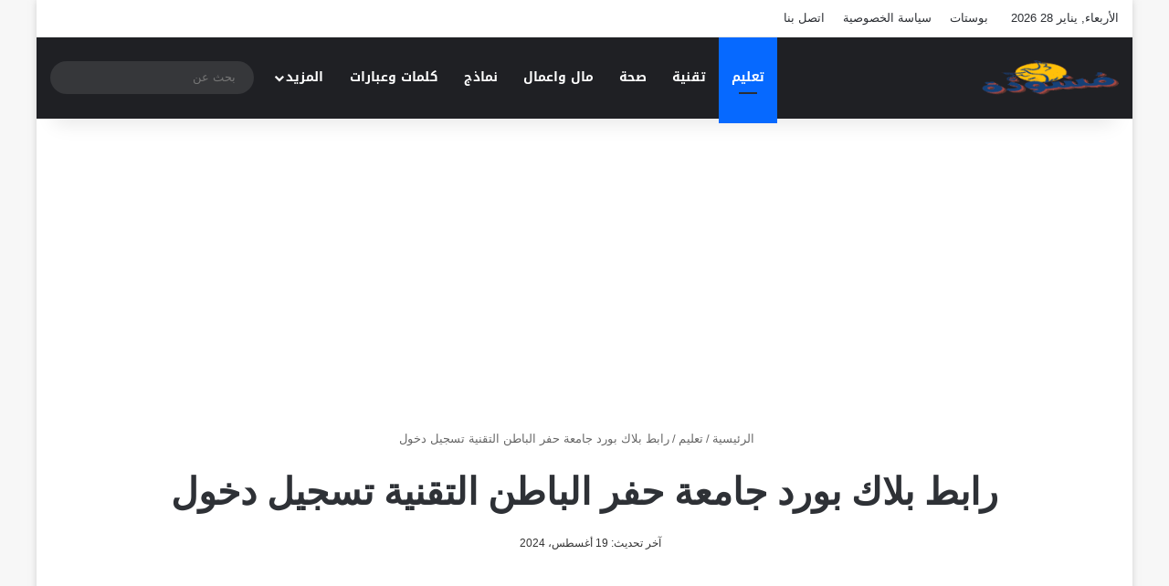

--- FILE ---
content_type: text/html; charset=UTF-8
request_url: https://maswada.com/blackboard-university
body_size: 26204
content:
<!DOCTYPE html>
<html dir="rtl" lang="ar" class="" data-skin="light">
<head><meta charset="UTF-8" /><script>if(navigator.userAgent.match(/MSIE|Internet Explorer/i)||navigator.userAgent.match(/Trident\/7\..*?rv:11/i)){var href=document.location.href;if(!href.match(/[?&]nowprocket/)){if(href.indexOf("?")==-1){if(href.indexOf("#")==-1){document.location.href=href+"?nowprocket=1"}else{document.location.href=href.replace("#","?nowprocket=1#")}}else{if(href.indexOf("#")==-1){document.location.href=href+"&nowprocket=1"}else{document.location.href=href.replace("#","&nowprocket=1#")}}}}</script><script>(()=>{class RocketLazyLoadScripts{constructor(){this.v="2.0.3",this.userEvents=["keydown","keyup","mousedown","mouseup","mousemove","mouseover","mouseenter","mouseout","mouseleave","touchmove","touchstart","touchend","touchcancel","wheel","click","dblclick","input","visibilitychange"],this.attributeEvents=["onblur","onclick","oncontextmenu","ondblclick","onfocus","onmousedown","onmouseenter","onmouseleave","onmousemove","onmouseout","onmouseover","onmouseup","onmousewheel","onscroll","onsubmit"]}async t(){this.i(),this.o(),/iP(ad|hone)/.test(navigator.userAgent)&&this.h(),this.u(),this.l(this),this.m(),this.k(this),this.p(this),this._(),await Promise.all([this.R(),this.L()]),this.lastBreath=Date.now(),this.S(this),this.P(),this.D(),this.O(),this.M(),await this.C(this.delayedScripts.normal),await this.C(this.delayedScripts.defer),await this.C(this.delayedScripts.async),this.F("domReady"),await this.T(),await this.j(),await this.I(),this.F("windowLoad"),await this.A(),window.dispatchEvent(new Event("rocket-allScriptsLoaded")),this.everythingLoaded=!0,this.lastTouchEnd&&await new Promise((t=>setTimeout(t,500-Date.now()+this.lastTouchEnd))),this.H(),this.F("all"),this.U(),this.W()}i(){this.CSPIssue=sessionStorage.getItem("rocketCSPIssue"),document.addEventListener("securitypolicyviolation",(t=>{this.CSPIssue||"script-src-elem"!==t.violatedDirective||"data"!==t.blockedURI||(this.CSPIssue=!0,sessionStorage.setItem("rocketCSPIssue",!0))}),{isRocket:!0})}o(){window.addEventListener("pageshow",(t=>{this.persisted=t.persisted,this.realWindowLoadedFired=!0}),{isRocket:!0}),window.addEventListener("pagehide",(()=>{this.onFirstUserAction=null}),{isRocket:!0})}h(){let t;function e(e){t=e}window.addEventListener("touchstart",e,{isRocket:!0}),window.addEventListener("touchend",(function i(o){Math.abs(o.changedTouches[0].pageX-t.changedTouches[0].pageX)<10&&Math.abs(o.changedTouches[0].pageY-t.changedTouches[0].pageY)<10&&o.timeStamp-t.timeStamp<200&&(o.target.dispatchEvent(new PointerEvent("click",{target:o.target,bubbles:!0,cancelable:!0,detail:1})),event.preventDefault(),window.removeEventListener("touchstart",e,{isRocket:!0}),window.removeEventListener("touchend",i,{isRocket:!0}))}),{isRocket:!0})}q(t){this.userActionTriggered||("mousemove"!==t.type||this.firstMousemoveIgnored?"keyup"===t.type||"mouseover"===t.type||"mouseout"===t.type||(this.userActionTriggered=!0,this.onFirstUserAction&&this.onFirstUserAction()):this.firstMousemoveIgnored=!0),"click"===t.type&&t.preventDefault(),this.savedUserEvents.length>0&&(t.stopPropagation(),t.stopImmediatePropagation()),"touchstart"===this.lastEvent&&"touchend"===t.type&&(this.lastTouchEnd=Date.now()),"click"===t.type&&(this.lastTouchEnd=0),this.lastEvent=t.type,this.savedUserEvents.push(t)}u(){this.savedUserEvents=[],this.userEventHandler=this.q.bind(this),this.userEvents.forEach((t=>window.addEventListener(t,this.userEventHandler,{passive:!1,isRocket:!0})))}U(){this.userEvents.forEach((t=>window.removeEventListener(t,this.userEventHandler,{passive:!1,isRocket:!0}))),this.savedUserEvents.forEach((t=>{t.target.dispatchEvent(new window[t.constructor.name](t.type,t))}))}m(){this.eventsMutationObserver=new MutationObserver((t=>{const e="return false";for(const i of t){if("attributes"===i.type){const t=i.target.getAttribute(i.attributeName);t&&t!==e&&(i.target.setAttribute("data-rocket-"+i.attributeName,t),i.target["rocket"+i.attributeName]=new Function("event",t),i.target.setAttribute(i.attributeName,e))}"childList"===i.type&&i.addedNodes.forEach((t=>{if(t.nodeType===Node.ELEMENT_NODE)for(const i of t.attributes)this.attributeEvents.includes(i.name)&&i.value&&""!==i.value&&(t.setAttribute("data-rocket-"+i.name,i.value),t["rocket"+i.name]=new Function("event",i.value),t.setAttribute(i.name,e))}))}})),this.eventsMutationObserver.observe(document,{subtree:!0,childList:!0,attributeFilter:this.attributeEvents})}H(){this.eventsMutationObserver.disconnect(),this.attributeEvents.forEach((t=>{document.querySelectorAll("[data-rocket-"+t+"]").forEach((e=>{e.setAttribute(t,e.getAttribute("data-rocket-"+t)),e.removeAttribute("data-rocket-"+t)}))}))}k(t){Object.defineProperty(HTMLElement.prototype,"onclick",{get(){return this.rocketonclick||null},set(e){this.rocketonclick=e,this.setAttribute(t.everythingLoaded?"onclick":"data-rocket-onclick","this.rocketonclick(event)")}})}S(t){function e(e,i){let o=e[i];e[i]=null,Object.defineProperty(e,i,{get:()=>o,set(s){t.everythingLoaded?o=s:e["rocket"+i]=o=s}})}e(document,"onreadystatechange"),e(window,"onload"),e(window,"onpageshow");try{Object.defineProperty(document,"readyState",{get:()=>t.rocketReadyState,set(e){t.rocketReadyState=e},configurable:!0}),document.readyState="loading"}catch(t){console.log("WPRocket DJE readyState conflict, bypassing")}}l(t){this.originalAddEventListener=EventTarget.prototype.addEventListener,this.originalRemoveEventListener=EventTarget.prototype.removeEventListener,this.savedEventListeners=[],EventTarget.prototype.addEventListener=function(e,i,o){o&&o.isRocket||!t.B(e,this)&&!t.userEvents.includes(e)||t.B(e,this)&&!t.userActionTriggered||e.startsWith("rocket-")||t.everythingLoaded?t.originalAddEventListener.call(this,e,i,o):t.savedEventListeners.push({target:this,remove:!1,type:e,func:i,options:o})},EventTarget.prototype.removeEventListener=function(e,i,o){o&&o.isRocket||!t.B(e,this)&&!t.userEvents.includes(e)||t.B(e,this)&&!t.userActionTriggered||e.startsWith("rocket-")||t.everythingLoaded?t.originalRemoveEventListener.call(this,e,i,o):t.savedEventListeners.push({target:this,remove:!0,type:e,func:i,options:o})}}F(t){"all"===t&&(EventTarget.prototype.addEventListener=this.originalAddEventListener,EventTarget.prototype.removeEventListener=this.originalRemoveEventListener),this.savedEventListeners=this.savedEventListeners.filter((e=>{let i=e.type,o=e.target||window;return"domReady"===t&&"DOMContentLoaded"!==i&&"readystatechange"!==i||("windowLoad"===t&&"load"!==i&&"readystatechange"!==i&&"pageshow"!==i||(this.B(i,o)&&(i="rocket-"+i),e.remove?o.removeEventListener(i,e.func,e.options):o.addEventListener(i,e.func,e.options),!1))}))}p(t){let e;function i(e){return t.everythingLoaded?e:e.split(" ").map((t=>"load"===t||t.startsWith("load.")?"rocket-jquery-load":t)).join(" ")}function o(o){function s(e){const s=o.fn[e];o.fn[e]=o.fn.init.prototype[e]=function(){return this[0]===window&&t.userActionTriggered&&("string"==typeof arguments[0]||arguments[0]instanceof String?arguments[0]=i(arguments[0]):"object"==typeof arguments[0]&&Object.keys(arguments[0]).forEach((t=>{const e=arguments[0][t];delete arguments[0][t],arguments[0][i(t)]=e}))),s.apply(this,arguments),this}}if(o&&o.fn&&!t.allJQueries.includes(o)){const e={DOMContentLoaded:[],"rocket-DOMContentLoaded":[]};for(const t in e)document.addEventListener(t,(()=>{e[t].forEach((t=>t()))}),{isRocket:!0});o.fn.ready=o.fn.init.prototype.ready=function(i){function s(){parseInt(o.fn.jquery)>2?setTimeout((()=>i.bind(document)(o))):i.bind(document)(o)}return t.realDomReadyFired?!t.userActionTriggered||t.fauxDomReadyFired?s():e["rocket-DOMContentLoaded"].push(s):e.DOMContentLoaded.push(s),o([])},s("on"),s("one"),s("off"),t.allJQueries.push(o)}e=o}t.allJQueries=[],o(window.jQuery),Object.defineProperty(window,"jQuery",{get:()=>e,set(t){o(t)}})}P(){const t=new Map;document.write=document.writeln=function(e){const i=document.currentScript,o=document.createRange(),s=i.parentElement;let n=t.get(i);void 0===n&&(n=i.nextSibling,t.set(i,n));const c=document.createDocumentFragment();o.setStart(c,0),c.appendChild(o.createContextualFragment(e)),s.insertBefore(c,n)}}async R(){return new Promise((t=>{this.userActionTriggered?t():this.onFirstUserAction=t}))}async L(){return new Promise((t=>{document.addEventListener("DOMContentLoaded",(()=>{this.realDomReadyFired=!0,t()}),{isRocket:!0})}))}async I(){return this.realWindowLoadedFired?Promise.resolve():new Promise((t=>{window.addEventListener("load",t,{isRocket:!0})}))}M(){this.pendingScripts=[];this.scriptsMutationObserver=new MutationObserver((t=>{for(const e of t)e.addedNodes.forEach((t=>{"SCRIPT"!==t.tagName||t.noModule||t.isWPRocket||this.pendingScripts.push({script:t,promise:new Promise((e=>{const i=()=>{const i=this.pendingScripts.findIndex((e=>e.script===t));i>=0&&this.pendingScripts.splice(i,1),e()};t.addEventListener("load",i,{isRocket:!0}),t.addEventListener("error",i,{isRocket:!0}),setTimeout(i,1e3)}))})}))})),this.scriptsMutationObserver.observe(document,{childList:!0,subtree:!0})}async j(){await this.J(),this.pendingScripts.length?(await this.pendingScripts[0].promise,await this.j()):this.scriptsMutationObserver.disconnect()}D(){this.delayedScripts={normal:[],async:[],defer:[]},document.querySelectorAll("script[type$=rocketlazyloadscript]").forEach((t=>{t.hasAttribute("data-rocket-src")?t.hasAttribute("async")&&!1!==t.async?this.delayedScripts.async.push(t):t.hasAttribute("defer")&&!1!==t.defer||"module"===t.getAttribute("data-rocket-type")?this.delayedScripts.defer.push(t):this.delayedScripts.normal.push(t):this.delayedScripts.normal.push(t)}))}async _(){await this.L();let t=[];document.querySelectorAll("script[type$=rocketlazyloadscript][data-rocket-src]").forEach((e=>{let i=e.getAttribute("data-rocket-src");if(i&&!i.startsWith("data:")){i.startsWith("//")&&(i=location.protocol+i);try{const o=new URL(i).origin;o!==location.origin&&t.push({src:o,crossOrigin:e.crossOrigin||"module"===e.getAttribute("data-rocket-type")})}catch(t){}}})),t=[...new Map(t.map((t=>[JSON.stringify(t),t]))).values()],this.N(t,"preconnect")}async $(t){if(await this.G(),!0!==t.noModule||!("noModule"in HTMLScriptElement.prototype))return new Promise((e=>{let i;function o(){(i||t).setAttribute("data-rocket-status","executed"),e()}try{if(navigator.userAgent.includes("Firefox/")||""===navigator.vendor||this.CSPIssue)i=document.createElement("script"),[...t.attributes].forEach((t=>{let e=t.nodeName;"type"!==e&&("data-rocket-type"===e&&(e="type"),"data-rocket-src"===e&&(e="src"),i.setAttribute(e,t.nodeValue))})),t.text&&(i.text=t.text),t.nonce&&(i.nonce=t.nonce),i.hasAttribute("src")?(i.addEventListener("load",o,{isRocket:!0}),i.addEventListener("error",(()=>{i.setAttribute("data-rocket-status","failed-network"),e()}),{isRocket:!0}),setTimeout((()=>{i.isConnected||e()}),1)):(i.text=t.text,o()),i.isWPRocket=!0,t.parentNode.replaceChild(i,t);else{const i=t.getAttribute("data-rocket-type"),s=t.getAttribute("data-rocket-src");i?(t.type=i,t.removeAttribute("data-rocket-type")):t.removeAttribute("type"),t.addEventListener("load",o,{isRocket:!0}),t.addEventListener("error",(i=>{this.CSPIssue&&i.target.src.startsWith("data:")?(console.log("WPRocket: CSP fallback activated"),t.removeAttribute("src"),this.$(t).then(e)):(t.setAttribute("data-rocket-status","failed-network"),e())}),{isRocket:!0}),s?(t.fetchPriority="high",t.removeAttribute("data-rocket-src"),t.src=s):t.src="data:text/javascript;base64,"+window.btoa(unescape(encodeURIComponent(t.text)))}}catch(i){t.setAttribute("data-rocket-status","failed-transform"),e()}}));t.setAttribute("data-rocket-status","skipped")}async C(t){const e=t.shift();return e?(e.isConnected&&await this.$(e),this.C(t)):Promise.resolve()}O(){this.N([...this.delayedScripts.normal,...this.delayedScripts.defer,...this.delayedScripts.async],"preload")}N(t,e){this.trash=this.trash||[];let i=!0;var o=document.createDocumentFragment();t.forEach((t=>{const s=t.getAttribute&&t.getAttribute("data-rocket-src")||t.src;if(s&&!s.startsWith("data:")){const n=document.createElement("link");n.href=s,n.rel=e,"preconnect"!==e&&(n.as="script",n.fetchPriority=i?"high":"low"),t.getAttribute&&"module"===t.getAttribute("data-rocket-type")&&(n.crossOrigin=!0),t.crossOrigin&&(n.crossOrigin=t.crossOrigin),t.integrity&&(n.integrity=t.integrity),t.nonce&&(n.nonce=t.nonce),o.appendChild(n),this.trash.push(n),i=!1}})),document.head.appendChild(o)}W(){this.trash.forEach((t=>t.remove()))}async T(){try{document.readyState="interactive"}catch(t){}this.fauxDomReadyFired=!0;try{await this.G(),document.dispatchEvent(new Event("rocket-readystatechange")),await this.G(),document.rocketonreadystatechange&&document.rocketonreadystatechange(),await this.G(),document.dispatchEvent(new Event("rocket-DOMContentLoaded")),await this.G(),window.dispatchEvent(new Event("rocket-DOMContentLoaded"))}catch(t){console.error(t)}}async A(){try{document.readyState="complete"}catch(t){}try{await this.G(),document.dispatchEvent(new Event("rocket-readystatechange")),await this.G(),document.rocketonreadystatechange&&document.rocketonreadystatechange(),await this.G(),window.dispatchEvent(new Event("rocket-load")),await this.G(),window.rocketonload&&window.rocketonload(),await this.G(),this.allJQueries.forEach((t=>t(window).trigger("rocket-jquery-load"))),await this.G();const t=new Event("rocket-pageshow");t.persisted=this.persisted,window.dispatchEvent(t),await this.G(),window.rocketonpageshow&&window.rocketonpageshow({persisted:this.persisted})}catch(t){console.error(t)}}async G(){Date.now()-this.lastBreath>45&&(await this.J(),this.lastBreath=Date.now())}async J(){return document.hidden?new Promise((t=>setTimeout(t))):new Promise((t=>requestAnimationFrame(t)))}B(t,e){return e===document&&"readystatechange"===t||(e===document&&"DOMContentLoaded"===t||(e===window&&"DOMContentLoaded"===t||(e===window&&"load"===t||e===window&&"pageshow"===t)))}static run(){(new RocketLazyLoadScripts).t()}}RocketLazyLoadScripts.run()})();</script>
	
	<link rel="profile" href="//gmpg.org/xfn/11" />
	<script data-cfasync="false" data-no-defer="1" data-no-minify="1" data-no-optimize="1">var ewww_webp_supported=!1;function check_webp_feature(A,e){var w;e=void 0!==e?e:function(){},ewww_webp_supported?e(ewww_webp_supported):((w=new Image).onload=function(){ewww_webp_supported=0<w.width&&0<w.height,e&&e(ewww_webp_supported)},w.onerror=function(){e&&e(!1)},w.src="data:image/webp;base64,"+{alpha:"UklGRkoAAABXRUJQVlA4WAoAAAAQAAAAAAAAAAAAQUxQSAwAAAARBxAR/Q9ERP8DAABWUDggGAAAABQBAJ0BKgEAAQAAAP4AAA3AAP7mtQAAAA=="}[A])}check_webp_feature("alpha");</script><script data-cfasync="false" data-no-defer="1" data-no-minify="1" data-no-optimize="1">var Arrive=function(c,w){"use strict";if(c.MutationObserver&&"undefined"!=typeof HTMLElement){var r,a=0,u=(r=HTMLElement.prototype.matches||HTMLElement.prototype.webkitMatchesSelector||HTMLElement.prototype.mozMatchesSelector||HTMLElement.prototype.msMatchesSelector,{matchesSelector:function(e,t){return e instanceof HTMLElement&&r.call(e,t)},addMethod:function(e,t,r){var a=e[t];e[t]=function(){return r.length==arguments.length?r.apply(this,arguments):"function"==typeof a?a.apply(this,arguments):void 0}},callCallbacks:function(e,t){t&&t.options.onceOnly&&1==t.firedElems.length&&(e=[e[0]]);for(var r,a=0;r=e[a];a++)r&&r.callback&&r.callback.call(r.elem,r.elem);t&&t.options.onceOnly&&1==t.firedElems.length&&t.me.unbindEventWithSelectorAndCallback.call(t.target,t.selector,t.callback)},checkChildNodesRecursively:function(e,t,r,a){for(var i,n=0;i=e[n];n++)r(i,t,a)&&a.push({callback:t.callback,elem:i}),0<i.childNodes.length&&u.checkChildNodesRecursively(i.childNodes,t,r,a)},mergeArrays:function(e,t){var r,a={};for(r in e)e.hasOwnProperty(r)&&(a[r]=e[r]);for(r in t)t.hasOwnProperty(r)&&(a[r]=t[r]);return a},toElementsArray:function(e){return e=void 0!==e&&("number"!=typeof e.length||e===c)?[e]:e}}),e=(l.prototype.addEvent=function(e,t,r,a){a={target:e,selector:t,options:r,callback:a,firedElems:[]};return this._beforeAdding&&this._beforeAdding(a),this._eventsBucket.push(a),a},l.prototype.removeEvent=function(e){for(var t,r=this._eventsBucket.length-1;t=this._eventsBucket[r];r--)e(t)&&(this._beforeRemoving&&this._beforeRemoving(t),(t=this._eventsBucket.splice(r,1))&&t.length&&(t[0].callback=null))},l.prototype.beforeAdding=function(e){this._beforeAdding=e},l.prototype.beforeRemoving=function(e){this._beforeRemoving=e},l),t=function(i,n){var o=new e,l=this,s={fireOnAttributesModification:!1};return o.beforeAdding(function(t){var e=t.target;e!==c.document&&e!==c||(e=document.getElementsByTagName("html")[0]);var r=new MutationObserver(function(e){n.call(this,e,t)}),a=i(t.options);r.observe(e,a),t.observer=r,t.me=l}),o.beforeRemoving(function(e){e.observer.disconnect()}),this.bindEvent=function(e,t,r){t=u.mergeArrays(s,t);for(var a=u.toElementsArray(this),i=0;i<a.length;i++)o.addEvent(a[i],e,t,r)},this.unbindEvent=function(){var r=u.toElementsArray(this);o.removeEvent(function(e){for(var t=0;t<r.length;t++)if(this===w||e.target===r[t])return!0;return!1})},this.unbindEventWithSelectorOrCallback=function(r){var a=u.toElementsArray(this),i=r,e="function"==typeof r?function(e){for(var t=0;t<a.length;t++)if((this===w||e.target===a[t])&&e.callback===i)return!0;return!1}:function(e){for(var t=0;t<a.length;t++)if((this===w||e.target===a[t])&&e.selector===r)return!0;return!1};o.removeEvent(e)},this.unbindEventWithSelectorAndCallback=function(r,a){var i=u.toElementsArray(this);o.removeEvent(function(e){for(var t=0;t<i.length;t++)if((this===w||e.target===i[t])&&e.selector===r&&e.callback===a)return!0;return!1})},this},i=new function(){var s={fireOnAttributesModification:!1,onceOnly:!1,existing:!1};function n(e,t,r){return!(!u.matchesSelector(e,t.selector)||(e._id===w&&(e._id=a++),-1!=t.firedElems.indexOf(e._id)))&&(t.firedElems.push(e._id),!0)}var c=(i=new t(function(e){var t={attributes:!1,childList:!0,subtree:!0};return e.fireOnAttributesModification&&(t.attributes=!0),t},function(e,i){e.forEach(function(e){var t=e.addedNodes,r=e.target,a=[];null!==t&&0<t.length?u.checkChildNodesRecursively(t,i,n,a):"attributes"===e.type&&n(r,i)&&a.push({callback:i.callback,elem:r}),u.callCallbacks(a,i)})})).bindEvent;return i.bindEvent=function(e,t,r){t=void 0===r?(r=t,s):u.mergeArrays(s,t);var a=u.toElementsArray(this);if(t.existing){for(var i=[],n=0;n<a.length;n++)for(var o=a[n].querySelectorAll(e),l=0;l<o.length;l++)i.push({callback:r,elem:o[l]});if(t.onceOnly&&i.length)return r.call(i[0].elem,i[0].elem);setTimeout(u.callCallbacks,1,i)}c.call(this,e,t,r)},i},o=new function(){var a={};function i(e,t){return u.matchesSelector(e,t.selector)}var n=(o=new t(function(){return{childList:!0,subtree:!0}},function(e,r){e.forEach(function(e){var t=e.removedNodes,e=[];null!==t&&0<t.length&&u.checkChildNodesRecursively(t,r,i,e),u.callCallbacks(e,r)})})).bindEvent;return o.bindEvent=function(e,t,r){t=void 0===r?(r=t,a):u.mergeArrays(a,t),n.call(this,e,t,r)},o};d(HTMLElement.prototype),d(NodeList.prototype),d(HTMLCollection.prototype),d(HTMLDocument.prototype),d(Window.prototype);var n={};return s(i,n,"unbindAllArrive"),s(o,n,"unbindAllLeave"),n}function l(){this._eventsBucket=[],this._beforeAdding=null,this._beforeRemoving=null}function s(e,t,r){u.addMethod(t,r,e.unbindEvent),u.addMethod(t,r,e.unbindEventWithSelectorOrCallback),u.addMethod(t,r,e.unbindEventWithSelectorAndCallback)}function d(e){e.arrive=i.bindEvent,s(i,e,"unbindArrive"),e.leave=o.bindEvent,s(o,e,"unbindLeave")}}(window,void 0),ewww_webp_supported=!1;function check_webp_feature(e,t){var r;ewww_webp_supported?t(ewww_webp_supported):((r=new Image).onload=function(){ewww_webp_supported=0<r.width&&0<r.height,t(ewww_webp_supported)},r.onerror=function(){t(!1)},r.src="data:image/webp;base64,"+{alpha:"UklGRkoAAABXRUJQVlA4WAoAAAAQAAAAAAAAAAAAQUxQSAwAAAARBxAR/Q9ERP8DAABWUDggGAAAABQBAJ0BKgEAAQAAAP4AAA3AAP7mtQAAAA==",animation:"UklGRlIAAABXRUJQVlA4WAoAAAASAAAAAAAAAAAAQU5JTQYAAAD/////AABBTk1GJgAAAAAAAAAAAAAAAAAAAGQAAABWUDhMDQAAAC8AAAAQBxAREYiI/gcA"}[e])}function ewwwLoadImages(e){if(e){for(var t=document.querySelectorAll(".batch-image img, .image-wrapper a, .ngg-pro-masonry-item a, .ngg-galleria-offscreen-seo-wrapper a"),r=0,a=t.length;r<a;r++)ewwwAttr(t[r],"data-src",t[r].getAttribute("data-webp")),ewwwAttr(t[r],"data-thumbnail",t[r].getAttribute("data-webp-thumbnail"));for(var i=document.querySelectorAll("div.woocommerce-product-gallery__image"),r=0,a=i.length;r<a;r++)ewwwAttr(i[r],"data-thumb",i[r].getAttribute("data-webp-thumb"))}for(var n=document.querySelectorAll("video"),r=0,a=n.length;r<a;r++)ewwwAttr(n[r],"poster",e?n[r].getAttribute("data-poster-webp"):n[r].getAttribute("data-poster-image"));for(var o,l=document.querySelectorAll("img.ewww_webp_lazy_load"),r=0,a=l.length;r<a;r++)e&&(ewwwAttr(l[r],"data-lazy-srcset",l[r].getAttribute("data-lazy-srcset-webp")),ewwwAttr(l[r],"data-srcset",l[r].getAttribute("data-srcset-webp")),ewwwAttr(l[r],"data-lazy-src",l[r].getAttribute("data-lazy-src-webp")),ewwwAttr(l[r],"data-src",l[r].getAttribute("data-src-webp")),ewwwAttr(l[r],"data-orig-file",l[r].getAttribute("data-webp-orig-file")),ewwwAttr(l[r],"data-medium-file",l[r].getAttribute("data-webp-medium-file")),ewwwAttr(l[r],"data-large-file",l[r].getAttribute("data-webp-large-file")),null!=(o=l[r].getAttribute("srcset"))&&!1!==o&&o.includes("R0lGOD")&&ewwwAttr(l[r],"src",l[r].getAttribute("data-lazy-src-webp"))),l[r].className=l[r].className.replace(/\bewww_webp_lazy_load\b/,"");for(var s=document.querySelectorAll(".ewww_webp"),r=0,a=s.length;r<a;r++)e?(ewwwAttr(s[r],"srcset",s[r].getAttribute("data-srcset-webp")),ewwwAttr(s[r],"src",s[r].getAttribute("data-src-webp")),ewwwAttr(s[r],"data-orig-file",s[r].getAttribute("data-webp-orig-file")),ewwwAttr(s[r],"data-medium-file",s[r].getAttribute("data-webp-medium-file")),ewwwAttr(s[r],"data-large-file",s[r].getAttribute("data-webp-large-file")),ewwwAttr(s[r],"data-large_image",s[r].getAttribute("data-webp-large_image")),ewwwAttr(s[r],"data-src",s[r].getAttribute("data-webp-src"))):(ewwwAttr(s[r],"srcset",s[r].getAttribute("data-srcset-img")),ewwwAttr(s[r],"src",s[r].getAttribute("data-src-img"))),s[r].className=s[r].className.replace(/\bewww_webp\b/,"ewww_webp_loaded");window.jQuery&&jQuery.fn.isotope&&jQuery.fn.imagesLoaded&&(jQuery(".fusion-posts-container-infinite").imagesLoaded(function(){jQuery(".fusion-posts-container-infinite").hasClass("isotope")&&jQuery(".fusion-posts-container-infinite").isotope()}),jQuery(".fusion-portfolio:not(.fusion-recent-works) .fusion-portfolio-wrapper").imagesLoaded(function(){jQuery(".fusion-portfolio:not(.fusion-recent-works) .fusion-portfolio-wrapper").isotope()}))}function ewwwWebPInit(e){ewwwLoadImages(e),ewwwNggLoadGalleries(e),document.arrive(".ewww_webp",function(){ewwwLoadImages(e)}),document.arrive(".ewww_webp_lazy_load",function(){ewwwLoadImages(e)}),document.arrive("videos",function(){ewwwLoadImages(e)}),"loading"==document.readyState?document.addEventListener("DOMContentLoaded",ewwwJSONParserInit):("undefined"!=typeof galleries&&ewwwNggParseGalleries(e),ewwwWooParseVariations(e))}function ewwwAttr(e,t,r){null!=r&&!1!==r&&e.setAttribute(t,r)}function ewwwJSONParserInit(){"undefined"!=typeof galleries&&check_webp_feature("alpha",ewwwNggParseGalleries),check_webp_feature("alpha",ewwwWooParseVariations)}function ewwwWooParseVariations(e){if(e)for(var t=document.querySelectorAll("form.variations_form"),r=0,a=t.length;r<a;r++){var i=t[r].getAttribute("data-product_variations"),n=!1;try{for(var o in i=JSON.parse(i))void 0!==i[o]&&void 0!==i[o].image&&(void 0!==i[o].image.src_webp&&(i[o].image.src=i[o].image.src_webp,n=!0),void 0!==i[o].image.srcset_webp&&(i[o].image.srcset=i[o].image.srcset_webp,n=!0),void 0!==i[o].image.full_src_webp&&(i[o].image.full_src=i[o].image.full_src_webp,n=!0),void 0!==i[o].image.gallery_thumbnail_src_webp&&(i[o].image.gallery_thumbnail_src=i[o].image.gallery_thumbnail_src_webp,n=!0),void 0!==i[o].image.thumb_src_webp&&(i[o].image.thumb_src=i[o].image.thumb_src_webp,n=!0));n&&ewwwAttr(t[r],"data-product_variations",JSON.stringify(i))}catch(e){}}}function ewwwNggParseGalleries(e){if(e)for(var t in galleries){var r=galleries[t];galleries[t].images_list=ewwwNggParseImageList(r.images_list)}}function ewwwNggLoadGalleries(e){e&&document.addEventListener("ngg.galleria.themeadded",function(e,t){window.ngg_galleria._create_backup=window.ngg_galleria.create,window.ngg_galleria.create=function(e,t){var r=$(e).data("id");return galleries["gallery_"+r].images_list=ewwwNggParseImageList(galleries["gallery_"+r].images_list),window.ngg_galleria._create_backup(e,t)}})}function ewwwNggParseImageList(e){for(var t in e){var r=e[t];if(void 0!==r["image-webp"]&&(e[t].image=r["image-webp"],delete e[t]["image-webp"]),void 0!==r["thumb-webp"]&&(e[t].thumb=r["thumb-webp"],delete e[t]["thumb-webp"]),void 0!==r.full_image_webp&&(e[t].full_image=r.full_image_webp,delete e[t].full_image_webp),void 0!==r.srcsets)for(var a in r.srcsets)nggSrcset=r.srcsets[a],void 0!==r.srcsets[a+"-webp"]&&(e[t].srcsets[a]=r.srcsets[a+"-webp"],delete e[t].srcsets[a+"-webp"]);if(void 0!==r.full_srcsets)for(var i in r.full_srcsets)nggFSrcset=r.full_srcsets[i],void 0!==r.full_srcsets[i+"-webp"]&&(e[t].full_srcsets[i]=r.full_srcsets[i+"-webp"],delete e[t].full_srcsets[i+"-webp"])}return e}check_webp_feature("alpha",ewwwWebPInit);</script>
<meta http-equiv='x-dns-prefetch-control' content='on'>
<link rel='dns-prefetch' href='//cdnjs.cloudflare.com' />
<link rel='dns-prefetch' href='//ajax.googleapis.com' />
<link rel='dns-prefetch' href='//fonts.googleapis.com' />
<link rel='dns-prefetch' href='//fonts.gstatic.com' />
<link rel='dns-prefetch' href='//s.gravatar.com' />
<link rel='dns-prefetch' href='//www.google-analytics.com' />
<link rel='preload' as='image' href='//maswada.com/wp-content/uploads/2022/11/maswada-logo-wda.png'>
<link rel='preload' as='script' href='//ajax.googleapis.com/ajax/libs/webfont/1/webfont.js'>
<meta name='robots' content='index, follow, max-image-preview:large, max-snippet:-1, max-video-preview:-1' />

	<!-- This site is optimized with the Yoast SEO Premium plugin v26.2 (Yoast SEO v26.8) - https://yoast.com/product/yoast-seo-premium-wordpress/ -->
	<title>رابط بلاك بورد جامعة حفر الباطن التقنية تسجيل دخول - موقع مُسْوَدَّة</title>
<link crossorigin data-rocket-preconnect href="//ajax.googleapis.com" rel="preconnect">
<link crossorigin data-rocket-preconnect href="//fonts.googleapis.com" rel="preconnect">
<link crossorigin data-rocket-preconnect href="//pagead2.googlesyndication.com" rel="preconnect"><link rel="preload" data-rocket-preload as="image" imagesrcset="//maswada.com/wp-content/uploads/2021/09/2021-09-09_231934.png.webp 520w, //maswada.com/wp-content/uploads/2021/09/2021-09-09_231934-300x134.png.webp 300w" imagesizes="520px" fetchpriority="high">
	<meta name="description" content="تعتبر جامعة بلاك بورد حفر الباطن واحدة من الجامعات التى تتمتع بالمرونة والتنوع فى نظامها التعليمى فنظام بلاك بورد معتمد فى كثير من الاماكن" />
	<link rel="canonical" href="https://maswada.com/blackboard-university" />
	<meta property="og:locale" content="ar_AR" />
	<meta property="og:type" content="article" />
	<meta property="og:title" content="رابط بلاك بورد جامعة حفر الباطن التقنية تسجيل دخول" />
	<meta property="og:description" content="تعتبر جامعة بلاك بورد حفر الباطن واحدة من الجامعات التى تتمتع بالمرونة والتنوع فى نظامها التعليمى فنظام بلاك بورد معتمد فى كثير من الاماكن" />
	<meta property="og:url" content="https://maswada.com/blackboard-university" />
	<meta property="og:site_name" content="موقع مُسْوَدَّة" />
	<meta property="article:published_time" content="2021-10-11T22:33:10+00:00" />
	<meta property="article:modified_time" content="2024-08-19T07:01:55+00:00" />
	<meta property="og:image" content="https://maswada.com/wp-content/uploads/2021/09/2021-09-09_231934.png" />
	<meta property="og:image:width" content="520" />
	<meta property="og:image:height" content="232" />
	<meta property="og:image:type" content="image/png" />
	<meta name="author" content="دينا عبد الحليم" />
	<meta name="twitter:card" content="summary_large_image" />
	<meta name="twitter:label1" content="كُتب بواسطة" />
	<meta name="twitter:data1" content="دينا عبد الحليم" />
	<meta name="twitter:label2" content="وقت القراءة المُقدّر" />
	<meta name="twitter:data2" content="4 دقائق" />
	<script type="application/ld+json" class="yoast-schema-graph">{"@context":"https://schema.org","@graph":[{"@type":"Article","@id":"https://maswada.com/blackboard-university#article","isPartOf":{"@id":"https://maswada.com/blackboard-university"},"author":{"name":"دينا عبد الحليم","@id":"https://maswada.com/#/schema/person/e0ab043f1b810178ab7174e7721d3a6f"},"headline":"رابط بلاك بورد جامعة حفر الباطن التقنية تسجيل دخول","datePublished":"2021-10-11T22:33:10+00:00","dateModified":"2024-08-19T07:01:55+00:00","mainEntityOfPage":{"@id":"https://maswada.com/blackboard-university"},"wordCount":12,"image":{"@id":"https://maswada.com/blackboard-university#primaryimage"},"thumbnailUrl":"https://maswada.com/wp-content/uploads/2021/09/2021-09-09_231934.png","keywords":["hbcc.black bord","بلاك بورد جامعة حفر الباطن سجلات الطلاب","بلاك بورد حفر الباطن التقنية","تسجيل دخول بلاك بورد","جامعة حفر الباطن الخدمات الإلكترونية","حساب جامعة حفر الباطن","رابط بلاك بورد جامعة حفر الباطن تويتر","طريقة دخول بلاك بورد جامعة حفر الباطن"],"articleSection":["تعليم"],"inLanguage":"ar"},{"@type":"WebPage","@id":"https://maswada.com/blackboard-university","url":"https://maswada.com/blackboard-university","name":"رابط بلاك بورد جامعة حفر الباطن التقنية تسجيل دخول - موقع مُسْوَدَّة","isPartOf":{"@id":"https://maswada.com/#website"},"primaryImageOfPage":{"@id":"https://maswada.com/blackboard-university#primaryimage"},"image":{"@id":"https://maswada.com/blackboard-university#primaryimage"},"thumbnailUrl":"https://maswada.com/wp-content/uploads/2021/09/2021-09-09_231934.png","datePublished":"2021-10-11T22:33:10+00:00","dateModified":"2024-08-19T07:01:55+00:00","author":{"@id":"https://maswada.com/#/schema/person/e0ab043f1b810178ab7174e7721d3a6f"},"description":"تعتبر جامعة بلاك بورد حفر الباطن واحدة من الجامعات التى تتمتع بالمرونة والتنوع فى نظامها التعليمى فنظام بلاك بورد معتمد فى كثير من الاماكن","breadcrumb":{"@id":"https://maswada.com/blackboard-university#breadcrumb"},"inLanguage":"ar","potentialAction":[{"@type":"ReadAction","target":["https://maswada.com/blackboard-university"]}]},{"@type":"ImageObject","inLanguage":"ar","@id":"https://maswada.com/blackboard-university#primaryimage","url":"https://maswada.com/wp-content/uploads/2021/09/2021-09-09_231934.png","contentUrl":"https://maswada.com/wp-content/uploads/2021/09/2021-09-09_231934.png","width":520,"height":232,"caption":"بلاك بورد حفر الباطن"},{"@type":"BreadcrumbList","@id":"https://maswada.com/blackboard-university#breadcrumb","itemListElement":[{"@type":"ListItem","position":1,"name":"الرئيسية","item":"https://maswada.com/"},{"@type":"ListItem","position":2,"name":"تعليم","item":"https://maswada.com/category/education"},{"@type":"ListItem","position":3,"name":"رابط بلاك بورد جامعة حفر الباطن التقنية تسجيل دخول"}]},{"@type":"WebSite","@id":"https://maswada.com/#website","url":"https://maswada.com/","name":"موقع مُسْوَدَّة","description":"موقع مسودة، ثقف نفسك مع محتوى عربي ثقافي يمكن من خلاله زيادة فرص حصولك على معلومة ثقافية بإبسط صورة لها.","potentialAction":[{"@type":"SearchAction","target":{"@type":"EntryPoint","urlTemplate":"https://maswada.com/?s={search_term_string}"},"query-input":{"@type":"PropertyValueSpecification","valueRequired":true,"valueName":"search_term_string"}}],"inLanguage":"ar"},{"@type":"Person","@id":"https://maswada.com/#/schema/person/e0ab043f1b810178ab7174e7721d3a6f","name":"دينا عبد الحليم","image":{"@type":"ImageObject","inLanguage":"ar","@id":"https://maswada.com/#/schema/person/image/","url":"https://secure.gravatar.com/avatar/3711e521578925c105e89e7008d9c4b84e6966c58c21ec3cc3a00319b79dfa5e?s=96&d=mm&r=g","contentUrl":"https://secure.gravatar.com/avatar/3711e521578925c105e89e7008d9c4b84e6966c58c21ec3cc3a00319b79dfa5e?s=96&d=mm&r=g","caption":"دينا عبد الحليم"},"url":"https://maswada.com/author/dina14"}]}</script>
	<!-- / Yoast SEO Premium plugin. -->


<link rel='dns-prefetch' href='//fonts.googleapis.com' />

		<style type="text/css">
			:root{				
			--tie-preset-gradient-1: linear-gradient(135deg, rgba(6, 147, 227, 1) 0%, rgb(155, 81, 224) 100%);
			--tie-preset-gradient-2: linear-gradient(135deg, rgb(122, 220, 180) 0%, rgb(0, 208, 130) 100%);
			--tie-preset-gradient-3: linear-gradient(135deg, rgba(252, 185, 0, 1) 0%, rgba(255, 105, 0, 1) 100%);
			--tie-preset-gradient-4: linear-gradient(135deg, rgba(255, 105, 0, 1) 0%, rgb(207, 46, 46) 100%);
			--tie-preset-gradient-5: linear-gradient(135deg, rgb(238, 238, 238) 0%, rgb(169, 184, 195) 100%);
			--tie-preset-gradient-6: linear-gradient(135deg, rgb(74, 234, 220) 0%, rgb(151, 120, 209) 20%, rgb(207, 42, 186) 40%, rgb(238, 44, 130) 60%, rgb(251, 105, 98) 80%, rgb(254, 248, 76) 100%);
			--tie-preset-gradient-7: linear-gradient(135deg, rgb(255, 206, 236) 0%, rgb(152, 150, 240) 100%);
			--tie-preset-gradient-8: linear-gradient(135deg, rgb(254, 205, 165) 0%, rgb(254, 45, 45) 50%, rgb(107, 0, 62) 100%);
			--tie-preset-gradient-9: linear-gradient(135deg, rgb(255, 203, 112) 0%, rgb(199, 81, 192) 50%, rgb(65, 88, 208) 100%);
			--tie-preset-gradient-10: linear-gradient(135deg, rgb(255, 245, 203) 0%, rgb(182, 227, 212) 50%, rgb(51, 167, 181) 100%);
			--tie-preset-gradient-11: linear-gradient(135deg, rgb(202, 248, 128) 0%, rgb(113, 206, 126) 100%);
			--tie-preset-gradient-12: linear-gradient(135deg, rgb(2, 3, 129) 0%, rgb(40, 116, 252) 100%);
			--tie-preset-gradient-13: linear-gradient(135deg, #4D34FA, #ad34fa);
			--tie-preset-gradient-14: linear-gradient(135deg, #0057FF, #31B5FF);
			--tie-preset-gradient-15: linear-gradient(135deg, #FF007A, #FF81BD);
			--tie-preset-gradient-16: linear-gradient(135deg, #14111E, #4B4462);
			--tie-preset-gradient-17: linear-gradient(135deg, #F32758, #FFC581);

			
					--main-nav-background: #1f2024;
					--main-nav-secondry-background: rgba(0,0,0,0.2);
					--main-nav-primary-color: #0088ff;
					--main-nav-contrast-primary-color: #FFFFFF;
					--main-nav-text-color: #FFFFFF;
					--main-nav-secondry-text-color: rgba(225,255,255,0.5);
					--main-nav-main-border-color: rgba(255,255,255,0.07);
					--main-nav-secondry-border-color: rgba(255,255,255,0.04);
				
			}
		</style>
	<meta name="viewport" content="width=device-width, initial-scale=1.0" /><style id='wp-img-auto-sizes-contain-inline-css' type='text/css'>
img:is([sizes=auto i],[sizes^="auto," i]){contain-intrinsic-size:3000px 1500px}
/*# sourceURL=wp-img-auto-sizes-contain-inline-css */
</style>
<link rel='stylesheet' id='notosanskufiarabic-css' href='//fonts.googleapis.com/earlyaccess/notosanskufiarabic' type='text/css' media='all' />
<link rel='stylesheet' id='tie-css-base-css' href='//maswada.com/wp-content/themes/jannah/assets/css/base.min.css' type='text/css' media='all' />
<link rel='stylesheet' id='tie-css-styles-css' href='//maswada.com/wp-content/themes/jannah/assets/css/style.min.css' type='text/css' media='all' />
<link rel='stylesheet' id='tie-css-widgets-css' href='//maswada.com/wp-content/themes/jannah/assets/css/widgets.min.css' type='text/css' media='all' />
<link data-minify="1" rel='stylesheet' id='tie-css-helpers-css' href='//maswada.com/wp-content/cache/min/1/wp-content/themes/jannah/assets/css/helpers.min.css?ver=1762591702' type='text/css' media='all' />
<link data-minify="1" rel='stylesheet' id='tie-fontawesome5-css' href='//maswada.com/wp-content/cache/min/1/wp-content/themes/jannah/assets/css/fontawesome.css?ver=1762591702' type='text/css' media='all' />
<link rel='stylesheet' id='tie-css-shortcodes-css' href='//maswada.com/wp-content/themes/jannah/assets/css/plugins/shortcodes.min.css' type='text/css' media='all' />
<link rel='stylesheet' id='tie-css-single-css' href='//maswada.com/wp-content/themes/jannah/assets/css/single.min.css' type='text/css' media='all' />
<link rel='stylesheet' id='tie-css-print-css' href='//maswada.com/wp-content/themes/jannah/assets/css/print.css' type='text/css' media='print' />
<style id='tie-css-print-inline-css' type='text/css'>
.wf-active .logo-text,.wf-active h1,.wf-active h2,.wf-active h3,.wf-active h4,.wf-active h5,.wf-active h6,.wf-active .the-subtitle{font-family: 'Changa';}#main-nav .main-menu > ul > li > a{font-family: Noto Sans Kufi Arabic;}html #tie-wrapper .mag-box.big-post-left-box li:not(:first-child) .post-title,html #tie-wrapper .mag-box.big-post-top-box li:not(:first-child) .post-title,html #tie-wrapper .mag-box.half-box li:not(:first-child) .post-title,html #tie-wrapper .mag-box.big-thumb-left-box li:not(:first-child) .post-title,html #tie-wrapper .mag-box.scrolling-box .slide .post-title,html #tie-wrapper .mag-box.miscellaneous-box li:not(:first-child) .post-title{font-weight: 500;}html #header-notification-bar{background: var( --tie-preset-gradient-13 );}html #header-notification-bar{--tie-buttons-color: #FFFFFF;--tie-buttons-border-color: #FFFFFF;--tie-buttons-hover-color: #e1e1e1;--tie-buttons-hover-text: #000000;}html #header-notification-bar{--tie-buttons-text: #000000;}html #theme-header:not(.main-nav-boxed) #main-nav,html .main-nav-boxed .main-menu-wrapper{border-right: 0 none !important;border-left : 0 none !important;border-top : 0 none !important;}html #theme-header:not(.main-nav-boxed) #main-nav,html .main-nav-boxed .main-menu-wrapper{border-right: 0 none !important;border-left : 0 none !important;border-bottom : 0 none !important;}@media (min-width: 1200px){html .container{width: auto;}}html .boxed-layout #tie-wrapper,html .boxed-layout .fixed-nav{max-width: 1200px;}@media (min-width: 1170px){html .container,html .wide-next-prev-slider-wrapper .slider-main-container{max-width: 1170px;}}.entry h2 { background: #F3F8E7; padding: 5px 10px 2px 0px; border-right: 6px solid #7b77ff; color: black; margin-top: 25px; margin-bottom: 10px; line-height: 1.5em; font-weight: bold;}.entry h3,.entry h4 { background: #F3F8E7; padding: 5px 10px 2px 0px; border-left: 1px solid #7b77ff; color: black; margin-top: 25px; margin-bottom: 10px; line-height: 1.5em; font-weight: bold;}
/*# sourceURL=tie-css-print-inline-css */
</style>
<script type="text/javascript" src="//maswada.com/wp-includes/js/jquery/jquery.min.js" id="jquery-core-js" data-rocket-defer defer></script>
<link data-minify="1" rel="stylesheet" href="//maswada.com/wp-content/cache/min/1/wp-content/themes/jannah/rtl.css?ver=1762591702" type="text/css" media="screen" /><meta http-equiv="X-UA-Compatible" content="IE=edge"><!-- DNS Prefetch & Preconnect -->
<link rel="dns-prefetch" href="//fonts.googleapis.com">
<link rel="preconnect" href="//fonts.googleapis.com" crossorigin>

<link rel="dns-prefetch" href="//fonts.gstatic.com">
<link rel="preconnect" href="//fonts.gstatic.com" crossorigin>

<link rel="dns-prefetch" href="//ajax.googleapis.com">
<link rel="preconnect" href="//ajax.googleapis.com" crossorigin>

<link rel="dns-prefetch" href="//pagead2.googlesyndication.com">
<link rel="preconnect" href="//pagead2.googlesyndication.com" crossorigin>

<link rel="dns-prefetch" href="//googleads.g.doubleclick.net">
<link rel="preconnect" href="//googleads.g.doubleclick.net" crossorigin>

<link rel="dns-prefetch" href="//tpc.googlesyndication.com">
<link rel="preconnect" href="//tpc.googlesyndication.com" crossorigin>
<noscript><style>.lazyload[data-src]{display:none !important;}</style></noscript><style>.lazyload{background-image:none !important;}.lazyload:before{background-image:none !important;}</style><style>.wp-block-gallery.is-cropped .blocks-gallery-item picture{height:100%;width:100%;}</style><style id='global-styles-inline-css' type='text/css'>
:root{--wp--preset--aspect-ratio--square: 1;--wp--preset--aspect-ratio--4-3: 4/3;--wp--preset--aspect-ratio--3-4: 3/4;--wp--preset--aspect-ratio--3-2: 3/2;--wp--preset--aspect-ratio--2-3: 2/3;--wp--preset--aspect-ratio--16-9: 16/9;--wp--preset--aspect-ratio--9-16: 9/16;--wp--preset--color--black: #000000;--wp--preset--color--cyan-bluish-gray: #abb8c3;--wp--preset--color--white: #ffffff;--wp--preset--color--pale-pink: #f78da7;--wp--preset--color--vivid-red: #cf2e2e;--wp--preset--color--luminous-vivid-orange: #ff6900;--wp--preset--color--luminous-vivid-amber: #fcb900;--wp--preset--color--light-green-cyan: #7bdcb5;--wp--preset--color--vivid-green-cyan: #00d084;--wp--preset--color--pale-cyan-blue: #8ed1fc;--wp--preset--color--vivid-cyan-blue: #0693e3;--wp--preset--color--vivid-purple: #9b51e0;--wp--preset--color--global-color: #0088ff;--wp--preset--gradient--vivid-cyan-blue-to-vivid-purple: linear-gradient(135deg,rgb(6,147,227) 0%,rgb(155,81,224) 100%);--wp--preset--gradient--light-green-cyan-to-vivid-green-cyan: linear-gradient(135deg,rgb(122,220,180) 0%,rgb(0,208,130) 100%);--wp--preset--gradient--luminous-vivid-amber-to-luminous-vivid-orange: linear-gradient(135deg,rgb(252,185,0) 0%,rgb(255,105,0) 100%);--wp--preset--gradient--luminous-vivid-orange-to-vivid-red: linear-gradient(135deg,rgb(255,105,0) 0%,rgb(207,46,46) 100%);--wp--preset--gradient--very-light-gray-to-cyan-bluish-gray: linear-gradient(135deg,rgb(238,238,238) 0%,rgb(169,184,195) 100%);--wp--preset--gradient--cool-to-warm-spectrum: linear-gradient(135deg,rgb(74,234,220) 0%,rgb(151,120,209) 20%,rgb(207,42,186) 40%,rgb(238,44,130) 60%,rgb(251,105,98) 80%,rgb(254,248,76) 100%);--wp--preset--gradient--blush-light-purple: linear-gradient(135deg,rgb(255,206,236) 0%,rgb(152,150,240) 100%);--wp--preset--gradient--blush-bordeaux: linear-gradient(135deg,rgb(254,205,165) 0%,rgb(254,45,45) 50%,rgb(107,0,62) 100%);--wp--preset--gradient--luminous-dusk: linear-gradient(135deg,rgb(255,203,112) 0%,rgb(199,81,192) 50%,rgb(65,88,208) 100%);--wp--preset--gradient--pale-ocean: linear-gradient(135deg,rgb(255,245,203) 0%,rgb(182,227,212) 50%,rgb(51,167,181) 100%);--wp--preset--gradient--electric-grass: linear-gradient(135deg,rgb(202,248,128) 0%,rgb(113,206,126) 100%);--wp--preset--gradient--midnight: linear-gradient(135deg,rgb(2,3,129) 0%,rgb(40,116,252) 100%);--wp--preset--font-size--small: 13px;--wp--preset--font-size--medium: 20px;--wp--preset--font-size--large: 36px;--wp--preset--font-size--x-large: 42px;--wp--preset--spacing--20: 0.44rem;--wp--preset--spacing--30: 0.67rem;--wp--preset--spacing--40: 1rem;--wp--preset--spacing--50: 1.5rem;--wp--preset--spacing--60: 2.25rem;--wp--preset--spacing--70: 3.38rem;--wp--preset--spacing--80: 5.06rem;--wp--preset--shadow--natural: 6px 6px 9px rgba(0, 0, 0, 0.2);--wp--preset--shadow--deep: 12px 12px 50px rgba(0, 0, 0, 0.4);--wp--preset--shadow--sharp: 6px 6px 0px rgba(0, 0, 0, 0.2);--wp--preset--shadow--outlined: 6px 6px 0px -3px rgb(255, 255, 255), 6px 6px rgb(0, 0, 0);--wp--preset--shadow--crisp: 6px 6px 0px rgb(0, 0, 0);}:where(.is-layout-flex){gap: 0.5em;}:where(.is-layout-grid){gap: 0.5em;}body .is-layout-flex{display: flex;}.is-layout-flex{flex-wrap: wrap;align-items: center;}.is-layout-flex > :is(*, div){margin: 0;}body .is-layout-grid{display: grid;}.is-layout-grid > :is(*, div){margin: 0;}:where(.wp-block-columns.is-layout-flex){gap: 2em;}:where(.wp-block-columns.is-layout-grid){gap: 2em;}:where(.wp-block-post-template.is-layout-flex){gap: 1.25em;}:where(.wp-block-post-template.is-layout-grid){gap: 1.25em;}.has-black-color{color: var(--wp--preset--color--black) !important;}.has-cyan-bluish-gray-color{color: var(--wp--preset--color--cyan-bluish-gray) !important;}.has-white-color{color: var(--wp--preset--color--white) !important;}.has-pale-pink-color{color: var(--wp--preset--color--pale-pink) !important;}.has-vivid-red-color{color: var(--wp--preset--color--vivid-red) !important;}.has-luminous-vivid-orange-color{color: var(--wp--preset--color--luminous-vivid-orange) !important;}.has-luminous-vivid-amber-color{color: var(--wp--preset--color--luminous-vivid-amber) !important;}.has-light-green-cyan-color{color: var(--wp--preset--color--light-green-cyan) !important;}.has-vivid-green-cyan-color{color: var(--wp--preset--color--vivid-green-cyan) !important;}.has-pale-cyan-blue-color{color: var(--wp--preset--color--pale-cyan-blue) !important;}.has-vivid-cyan-blue-color{color: var(--wp--preset--color--vivid-cyan-blue) !important;}.has-vivid-purple-color{color: var(--wp--preset--color--vivid-purple) !important;}.has-black-background-color{background-color: var(--wp--preset--color--black) !important;}.has-cyan-bluish-gray-background-color{background-color: var(--wp--preset--color--cyan-bluish-gray) !important;}.has-white-background-color{background-color: var(--wp--preset--color--white) !important;}.has-pale-pink-background-color{background-color: var(--wp--preset--color--pale-pink) !important;}.has-vivid-red-background-color{background-color: var(--wp--preset--color--vivid-red) !important;}.has-luminous-vivid-orange-background-color{background-color: var(--wp--preset--color--luminous-vivid-orange) !important;}.has-luminous-vivid-amber-background-color{background-color: var(--wp--preset--color--luminous-vivid-amber) !important;}.has-light-green-cyan-background-color{background-color: var(--wp--preset--color--light-green-cyan) !important;}.has-vivid-green-cyan-background-color{background-color: var(--wp--preset--color--vivid-green-cyan) !important;}.has-pale-cyan-blue-background-color{background-color: var(--wp--preset--color--pale-cyan-blue) !important;}.has-vivid-cyan-blue-background-color{background-color: var(--wp--preset--color--vivid-cyan-blue) !important;}.has-vivid-purple-background-color{background-color: var(--wp--preset--color--vivid-purple) !important;}.has-black-border-color{border-color: var(--wp--preset--color--black) !important;}.has-cyan-bluish-gray-border-color{border-color: var(--wp--preset--color--cyan-bluish-gray) !important;}.has-white-border-color{border-color: var(--wp--preset--color--white) !important;}.has-pale-pink-border-color{border-color: var(--wp--preset--color--pale-pink) !important;}.has-vivid-red-border-color{border-color: var(--wp--preset--color--vivid-red) !important;}.has-luminous-vivid-orange-border-color{border-color: var(--wp--preset--color--luminous-vivid-orange) !important;}.has-luminous-vivid-amber-border-color{border-color: var(--wp--preset--color--luminous-vivid-amber) !important;}.has-light-green-cyan-border-color{border-color: var(--wp--preset--color--light-green-cyan) !important;}.has-vivid-green-cyan-border-color{border-color: var(--wp--preset--color--vivid-green-cyan) !important;}.has-pale-cyan-blue-border-color{border-color: var(--wp--preset--color--pale-cyan-blue) !important;}.has-vivid-cyan-blue-border-color{border-color: var(--wp--preset--color--vivid-cyan-blue) !important;}.has-vivid-purple-border-color{border-color: var(--wp--preset--color--vivid-purple) !important;}.has-vivid-cyan-blue-to-vivid-purple-gradient-background{background: var(--wp--preset--gradient--vivid-cyan-blue-to-vivid-purple) !important;}.has-light-green-cyan-to-vivid-green-cyan-gradient-background{background: var(--wp--preset--gradient--light-green-cyan-to-vivid-green-cyan) !important;}.has-luminous-vivid-amber-to-luminous-vivid-orange-gradient-background{background: var(--wp--preset--gradient--luminous-vivid-amber-to-luminous-vivid-orange) !important;}.has-luminous-vivid-orange-to-vivid-red-gradient-background{background: var(--wp--preset--gradient--luminous-vivid-orange-to-vivid-red) !important;}.has-very-light-gray-to-cyan-bluish-gray-gradient-background{background: var(--wp--preset--gradient--very-light-gray-to-cyan-bluish-gray) !important;}.has-cool-to-warm-spectrum-gradient-background{background: var(--wp--preset--gradient--cool-to-warm-spectrum) !important;}.has-blush-light-purple-gradient-background{background: var(--wp--preset--gradient--blush-light-purple) !important;}.has-blush-bordeaux-gradient-background{background: var(--wp--preset--gradient--blush-bordeaux) !important;}.has-luminous-dusk-gradient-background{background: var(--wp--preset--gradient--luminous-dusk) !important;}.has-pale-ocean-gradient-background{background: var(--wp--preset--gradient--pale-ocean) !important;}.has-electric-grass-gradient-background{background: var(--wp--preset--gradient--electric-grass) !important;}.has-midnight-gradient-background{background: var(--wp--preset--gradient--midnight) !important;}.has-small-font-size{font-size: var(--wp--preset--font-size--small) !important;}.has-medium-font-size{font-size: var(--wp--preset--font-size--medium) !important;}.has-large-font-size{font-size: var(--wp--preset--font-size--large) !important;}.has-x-large-font-size{font-size: var(--wp--preset--font-size--x-large) !important;}
/*# sourceURL=global-styles-inline-css */
</style>
<meta name="generator" content="WP Rocket 3.19" data-wpr-features="wpr_delay_js wpr_defer_js wpr_minify_js wpr_preconnect_external_domains wpr_oci wpr_minify_css wpr_host_fonts_locally" /></head>

<body id="tie-body" class="rtl wp-singular post-template-default single single-post postid-7423 single-format-standard wp-theme-jannah tie-no-js boxed-layout wrapper-has-shadow block-head-4 block-head-5 magazine2 is-thumb-overlay-disabled is-desktop is-header-layout-1 full-width post-layout-1 narrow-title-narrow-media is-standard-format hide_banner_comments hide_breaking_news hide_footer_instagram hide_share_post_top hide_share_post_bottom hide_post_newsletter hide_read_next hide_post_authorbio hide_back_top_button hide_inline_related_posts">



<div  class="background-overlay">

	<div  id="tie-container" class="site tie-container">

		
		<div  id="tie-wrapper">
			<div class="stream-item stream-item-above-header"><div class="stream-item-size" style=""><script async src="//pagead2.googlesyndication.com/pagead/js/adsbygoogle.js?client=ca-pub-9454513588892681"
     crossorigin="anonymous"></script></div></div>
<header id="theme-header" class="theme-header header-layout-1 main-nav-dark main-nav-default-dark main-nav-below no-stream-item top-nav-active top-nav-light top-nav-default-light top-nav-above has-shadow is-stretch-header has-normal-width-logo mobile-header-default mobile-components-row">
	
<nav id="top-nav"  class="has-date-menu top-nav header-nav" aria-label="الشريط العلوي">
	<div class="container">
		<div class="topbar-wrapper">

			
					<div class="topbar-today-date">
						الأربعاء, يناير 28 2026					</div>
					
			<div class="tie-alignleft">
				<div class="top-menu header-menu"><ul id="menu-%d8%a7%d9%84%d8%ab%d8%a7%d9%86%d9%88%d9%8a%d8%a9" class="menu"><li id="menu-item-34025" class="menu-item menu-item-type-custom menu-item-object-custom menu-item-34025"><a href="https://post.maswada.com/" data-wpel-link="external" target="_blank" rel="nofollow external noopener noreferrer">بوستات</a></li>
<li id="menu-item-23235" class="menu-item menu-item-type-post_type menu-item-object-page menu-item-privacy-policy menu-item-23235"><a rel="privacy-policy" href="https://maswada.com/privacy-policy" data-wpel-link="internal">سياسة الخصوصية</a></li>
<li id="menu-item-23236" class="menu-item menu-item-type-post_type menu-item-object-page menu-item-23236"><a href="https://maswada.com/contact-us" data-wpel-link="internal">اتصل بنا</a></li>
</ul></div>			</div><!-- .tie-alignleft /-->

			<div class="tie-alignright">
							</div><!-- .tie-alignright /-->

		</div><!-- .topbar-wrapper /-->
	</div><!-- .container /-->
</nav><!-- #top-nav /-->

<div class="main-nav-wrapper">
	<nav id="main-nav"  class="main-nav header-nav menu-style-default menu-style-solid-bg" style="line-height:90px" aria-label="القائمة الرئيسية">
		<div class="container">

			<div class="main-menu-wrapper">

				<div id="mobile-header-components-area_1" class="mobile-header-components"><ul class="components"><li class="mobile-component_menu custom-menu-link"><a href="#" id="mobile-menu-icon" class=""><span class="tie-mobile-menu-icon nav-icon is-layout-1"></span><span class="screen-reader-text">القائمة</span></a></li></ul></div>
						<div class="header-layout-1-logo" style="width:150px">
							
		<div id="logo" class="image-logo" >

			
			<a title="موقع مُسْوَدَّة" href="https://maswada.com/" data-wpel-link="internal">
				
				<picture class="tie-logo-default tie-logo-picture">
					
					<source class="tie-logo-source-default tie-logo-source" srcset="https://maswada.com/wp-content/uploads/2022/11/maswada-logo-wda.png.webp" type="image/webp"><source class="tie-logo-source-default tie-logo-source" srcset="https://maswada.com/wp-content/uploads/2022/11/maswada-logo-wda.png">
					<img class="tie-logo-img-default tie-logo-img" src="//maswada.com/wp-content/uploads/2022/11/maswada-logo-wda.png" alt="موقع مُسْوَدَّة" width="150" height="50" style="max-height:50px !important; width: auto;" />
				</picture>
						</a>

			
		</div><!-- #logo /-->

								</div>

						
				<div id="menu-components-wrap">

					
					<div class="main-menu main-menu-wrap">
						<div id="main-nav-menu" class="main-menu header-menu"><ul id="menu-%d8%a7%d9%84%d8%b1%d8%a6%d9%8a%d8%b3%d9%8a%d8%a9" class="menu"><li id="menu-item-17" class="menu-item menu-item-type-taxonomy menu-item-object-category current-post-ancestor current-menu-parent current-post-parent menu-item-17 tie-current-menu"><a href="https://maswada.com/category/education" data-wpel-link="internal">تعليم</a></li>
<li id="menu-item-19" class="menu-item menu-item-type-taxonomy menu-item-object-category menu-item-19"><a href="https://maswada.com/category/technology" data-wpel-link="internal">تقنية</a></li>
<li id="menu-item-21" class="menu-item menu-item-type-taxonomy menu-item-object-category menu-item-21"><a href="https://maswada.com/category/health" data-wpel-link="internal">صحة</a></li>
<li id="menu-item-89" class="menu-item menu-item-type-taxonomy menu-item-object-category menu-item-89"><a href="https://maswada.com/category/business" data-wpel-link="internal">مال واعمال</a></li>
<li id="menu-item-17210" class="menu-item menu-item-type-taxonomy menu-item-object-category menu-item-17210"><a href="https://maswada.com/category/forms" data-wpel-link="internal">نماذج</a></li>
<li id="menu-item-88" class="menu-item menu-item-type-taxonomy menu-item-object-category menu-item-88"><a href="https://maswada.com/category/words" data-wpel-link="internal">كلمات وعبارات</a></li>
<li id="menu-item-86" class="menu-item menu-item-type-custom menu-item-object-custom menu-item-has-children menu-item-86"><a>المزيد</a>
<ul class="sub-menu menu-sub-content">
	<li id="menu-item-17209" class="menu-item menu-item-type-taxonomy menu-item-object-category menu-item-17209"><a href="https://maswada.com/category/guide" data-wpel-link="internal">دليل مسودة</a></li>
	<li id="menu-item-17821" class="menu-item menu-item-type-taxonomy menu-item-object-category menu-item-17821"><a href="https://maswada.com/category/offers-and-prices" data-wpel-link="internal">عروض وأسعار</a></li>
	<li id="menu-item-22" class="menu-item menu-item-type-taxonomy menu-item-object-category menu-item-22"><a href="https://maswada.com/category/photo" data-wpel-link="internal">صور</a></li>
	<li id="menu-item-16" class="menu-item menu-item-type-taxonomy menu-item-object-category menu-item-16"><a href="https://maswada.com/category/islam" data-wpel-link="internal">إِسْلامَ</a></li>
	<li id="menu-item-18" class="menu-item menu-item-type-taxonomy menu-item-object-category menu-item-18"><a href="https://maswada.com/category/dreams" data-wpel-link="internal">تفسير احلام</a></li>
	<li id="menu-item-87" class="menu-item menu-item-type-taxonomy menu-item-object-category menu-item-87"><a href="https://maswada.com/category/services" data-wpel-link="internal">خدمات</a></li>
	<li id="menu-item-19283" class="menu-item menu-item-type-taxonomy menu-item-object-category menu-item-19283"><a href="https://maswada.com/category/channel-frequencies" data-wpel-link="internal">ترددات القنوات</a></li>
	<li id="menu-item-19285" class="menu-item menu-item-type-taxonomy menu-item-object-category menu-item-19285"><a href="https://maswada.com/category/networks" data-wpel-link="internal">شبكات</a></li>
	<li id="menu-item-28194" class="menu-item menu-item-type-taxonomy menu-item-object-category menu-item-28194"><a href="https://maswada.com/category/mix" data-wpel-link="internal">منوعات</a></li>
</ul>
</li>
</ul></div>					</div><!-- .main-menu /-->

					<ul class="components">			<li class="search-bar menu-item custom-menu-link" aria-label="بحث">
				<form method="get" id="search" action="//maswada.com/">
					<input id="search-input"  inputmode="search" type="text" name="s" title="بحث عن" placeholder="بحث عن" />
					<button id="search-submit" type="submit">
						<span class="tie-icon-search tie-search-icon" aria-hidden="true"></span>
						<span class="screen-reader-text">بحث عن</span>
					</button>
				</form>
			</li>
			</ul><!-- Components -->
				</div><!-- #menu-components-wrap /-->
			</div><!-- .main-menu-wrapper /-->
		</div><!-- .container /-->

			</nav><!-- #main-nav /-->
</div><!-- .main-nav-wrapper /-->

</header>

<div id="content" class="site-content container"><div id="main-content-row" class="tie-row main-content-row">

<div class="main-content tie-col-md-12" role="main">

	<div class="stream-item stream-item-above-post"><div class="stream-item-size" style=""><script async src="//pagead2.googlesyndication.com/pagead/js/adsbygoogle.js?client=ca-pub-9454513588892681"
     crossorigin="anonymous"></script>
<!-- Respons-Bank-Ma24 -->
<ins class="adsbygoogle"
     style="display:block"
     data-ad-client="ca-pub-9454513588892681"
     data-ad-slot="8297815853"
     data-ad-format="auto"
     data-full-width-responsive="true"></ins>
<script>
     (adsbygoogle = window.adsbygoogle || []).push({});
</script></div></div>
	<article id="the-post" class="container-wrapper post-content tie-standard">

		
<header class="entry-header-outer">

	<nav id="breadcrumb"><a href="https://maswada.com/" data-wpel-link="internal"><span class="tie-icon-home" aria-hidden="true"></span> الرئيسية</a><em class="delimiter">/</em><a href="https://maswada.com/category/education" data-wpel-link="internal">تعليم</a><em class="delimiter">/</em><span class="current">رابط بلاك بورد جامعة حفر الباطن التقنية تسجيل دخول</span></nav><script type="application/ld+json">{"@context":"http:\/\/schema.org","@type":"BreadcrumbList","@id":"#Breadcrumb","itemListElement":[{"@type":"ListItem","position":1,"item":{"name":"\u0627\u0644\u0631\u0626\u064a\u0633\u064a\u0629","@id":"https:\/\/maswada.com\/"}},{"@type":"ListItem","position":2,"item":{"name":"\u062a\u0639\u0644\u064a\u0645","@id":"https:\/\/maswada.com\/category\/education"}}]}</script>
	<div class="entry-header">

		
		<h1 class="post-title entry-title">
			رابط بلاك بورد جامعة حفر الباطن التقنية تسجيل دخول		</h1>

		<div class="single-post-meta post-meta clearfix"><span class="meta-item last-updated">آخر تحديث: 19 أغسطس، 2024</span></div><!-- .post-meta -->	</div><!-- .entry-header /-->

	
	
</header><!-- .entry-header-outer /-->



		<div class="entry-content entry clearfix">

			<div class="stream-item stream-item-above-post-content"><div class="stream-item-size" style=""><script async src="//pagead2.googlesyndication.com/pagead/js/adsbygoogle.js?client=ca-pub-9454513588892681"
     crossorigin="anonymous"></script>
<ins class="adsbygoogle"
     style="display:block; text-align:center;"
     data-ad-layout="in-article"
     data-ad-format="fluid"
     data-ad-client="ca-pub-9454513588892681"
     data-ad-slot="4972459146"></ins>
<script>
     (adsbygoogle = window.adsbygoogle || []).push({});
</script></div></div>
			<p>تعتبر جامعة <span style="color: #ff0000;"><strong><a style="color: #ff0000;" href="https://maswada.com/blackboard-university" data-wpel-link="internal">بلاك بورد حفر الباطن</a></strong></span> واحدة من الجامعات التى تتمتع بالمرونة والتنوع فى نظامها التعليمى فنظام بلاك بورد معتمد فى كثير من الاماكن لما يتمتع به من مزايا تناسب عصرنا الحالى اهمها <span style="color: #ff0000;"><strong><a style="color: #ff0000;" href="https://maswada.com/unified-education-system" data-wpel-link="internal">التعليم عن بعد</a></strong></span> الذى لجأ اليه العالم اجبارا بعد تفشى وباء كورونا وقد حققت جامعة حفر الباطن المعادلة الصعبة وهى تقديم المناهج الدراسية والتفاعل عليها من قبل الطلاب والمعلمين دون اللجوء الى التجمع بمكان واحد وذلك من خلال نظام بلاك بورد العالمي.</p>				<div id="inline-related-post" class="mag-box mini-posts-box content-only">
					<div class="container-wrapper">

						<div class="widget-title the-global-title has-block-head-4">
							<div class="the-subtitle">مقالات ذات صلة</div>
						</div>

						<div class="mag-box-container clearfix">
							<ul class="posts-items posts-list-container">
								
<li class="widget-single-post-item widget-post-list tie-standard">
			<div class="post-widget-thumbnail">
			
			<a aria-label="13 اسم بلد بحرف ث | اسماء عاصمة و دولة تبدأ بحرف ثاء" href="https://maswada.com/country-letter-w" class="post-thumb" data-wpel-link="internal"><picture><source   type="image/webp" data-srcset="//maswada.com/wp-content/uploads/2021/05/2021-05-19_194511-220x150.png.webp"><img width="220" height="150" src="[data-uri]" class="attachment-jannah-image-small size-jannah-image-small tie-small-image wp-post-image lazyload" alt="بلاد بحرف ث" data-eio="p" data-src="//maswada.com/wp-content/uploads/2021/05/2021-05-19_194511-220x150.png" decoding="async" data-eio-rwidth="220" data-eio-rheight="150" /></picture><noscript><img width="220" height="150" src="//maswada.com/wp-content/uploads/2021/05/2021-05-19_194511-220x150.png" class="attachment-jannah-image-small size-jannah-image-small tie-small-image wp-post-image" alt="بلاد بحرف ث" data-eio="l" /></noscript></a>		</div><!-- post-alignleft /-->
	
	<div class="post-widget-body ">
		<a class="post-title the-subtitle" href="https://maswada.com/country-letter-w" data-wpel-link="internal">13 اسم بلد بحرف ث | اسماء عاصمة و دولة تبدأ بحرف ثاء</a>
		<div class="post-meta">
			<span class="date meta-item tie-icon">17 أغسطس، 2024</span>		</div>
	</div>
</li>

<li class="widget-single-post-item widget-post-list tie-standard">
			<div class="post-widget-thumbnail">
			
			<a aria-label="13 نموذج ملف انجاز الكتروني جاهز doc و PDF و word" href="https://maswada.com/achievement-file" class="post-thumb" data-wpel-link="internal"><picture><source   type="image/webp" data-srcset="//maswada.com/wp-content/uploads/2021/06/2022-07-15_232139-220x150.png.webp"><img width="220" height="150" src="[data-uri]" class="attachment-jannah-image-small size-jannah-image-small tie-small-image wp-post-image lazyload" alt="ملف انجاز" data-eio="p" data-src="//maswada.com/wp-content/uploads/2021/06/2022-07-15_232139-220x150.png" decoding="async" data-eio-rwidth="220" data-eio-rheight="150" /></picture><noscript><img width="220" height="150" src="//maswada.com/wp-content/uploads/2021/06/2022-07-15_232139-220x150.png" class="attachment-jannah-image-small size-jannah-image-small tie-small-image wp-post-image" alt="ملف انجاز" data-eio="l" /></noscript></a>		</div><!-- post-alignleft /-->
	
	<div class="post-widget-body ">
		<a class="post-title the-subtitle" href="https://maswada.com/achievement-file" data-wpel-link="internal">13 نموذج ملف انجاز الكتروني جاهز doc و PDF و word</a>
		<div class="post-meta">
			<span class="date meta-item tie-icon">17 أغسطس، 2024</span>		</div>
	</div>
</li>

<li class="widget-single-post-item widget-post-list tie-standard">
			<div class="post-widget-thumbnail">
			
			<a aria-label="18 مقدمة تعبير وخاتمة للامتحان طويلة + قصيرة 2026" href="https://maswada.com/introduction-conclusion-exam" class="post-thumb" data-wpel-link="internal"><picture><source   type="image/webp" data-srcset="//maswada.com/wp-content/uploads/2021/08/2021-08-06_180018-220x150.png.webp"><img width="220" height="150" src="[data-uri]" class="attachment-jannah-image-small size-jannah-image-small tie-small-image wp-post-image lazyload" alt="مقدمة تعبير وخاتمة للامتحان" data-eio="p" data-src="//maswada.com/wp-content/uploads/2021/08/2021-08-06_180018-220x150.png" decoding="async" data-eio-rwidth="220" data-eio-rheight="150" /></picture><noscript><img width="220" height="150" src="//maswada.com/wp-content/uploads/2021/08/2021-08-06_180018-220x150.png" class="attachment-jannah-image-small size-jannah-image-small tie-small-image wp-post-image" alt="مقدمة تعبير وخاتمة للامتحان" data-eio="l" /></noscript></a>		</div><!-- post-alignleft /-->
	
	<div class="post-widget-body ">
		<a class="post-title the-subtitle" href="https://maswada.com/introduction-conclusion-exam" data-wpel-link="internal">18 مقدمة تعبير وخاتمة للامتحان طويلة + قصيرة 2026</a>
		<div class="post-meta">
			<span class="date meta-item tie-icon">19 أغسطس، 2024</span>		</div>
	</div>
</li>
							</ul>
						</div>
					</div>
				</div>
				
<h2>مميزات بلاك بورد</h2>
<p><picture><source  sizes='(max-width: 520px) 100vw, 520px' type="image/webp" data-srcset="//maswada.com/wp-content/uploads/2021/09/2021-09-09_231934.png.webp 520w, //maswada.com/wp-content/uploads/2021/09/2021-09-09_231934-300x134.png.webp 300w"><img fetchpriority="high" decoding="async" width="520" height="232" class="size-full wp-image-7440 aligncenter lazyload" src="[data-uri]" alt="&quot;&lt;yoastmark"   data-eio="p" data-src="//maswada.com/wp-content/uploads/2021/09/2021-09-09_231934.png" data-srcset="//maswada.com/wp-content/uploads/2021/09/2021-09-09_231934.png 520w, //maswada.com/wp-content/uploads/2021/09/2021-09-09_231934-300x134.png 300w" data-sizes="auto" data-eio-rwidth="520" data-eio-rheight="232" /></picture><noscript><img fetchpriority="high" decoding="async" width="520" height="232" class="size-full wp-image-7440 aligncenter" src="//maswada.com/wp-content/uploads/2021/09/2021-09-09_231934.png" alt="&quot;&lt;yoastmark" srcset="//maswada.com/wp-content/uploads/2021/09/2021-09-09_231934.png 520w, //maswada.com/wp-content/uploads/2021/09/2021-09-09_231934-300x134.png 300w" sizes="(max-width: 520px) 100vw, 520px" data-eio="l" /></noscript></p><div class="stream-item stream-item-in-post stream-item-inline-post aligncenter"><div class="stream-item-size" style=""><script async src="//pagead2.googlesyndication.com/pagead/js/adsbygoogle.js?client=ca-pub-9454513588892681"
     crossorigin="anonymous"></script>
<!-- Respons-Bank-Ma24 -->
<ins class="adsbygoogle"
     style="display:block"
     data-ad-client="ca-pub-9454513588892681"
     data-ad-slot="8297815853"
     data-ad-format="auto"
     data-full-width-responsive="true"></ins>
<script>
     (adsbygoogle = window.adsbygoogle || []).push({});
</script></div></div>
<ul>
<li>نظام عالمي معتمد يهتم بمتابعة سير العملية التعليمية والرقابة عليها من اجل تحقيق الكفاءة والجودة المنشودة.</li>
<li>يتمتع بالمرونة فهو يمنحك ميزة التعلم عن بعد دون التقيد بالذهاب لحضور المحاضرات والكورسات بالجامعة.</li>
<li>يوفر نظم ووسائل تعليمية متطورة تمكنك من متابعة كورساتك من خلال اللاب توب او الاجهزة اللوحية او الهواتف الذكية.</li>
<li>يتيح للطلاب التواصل مع معلميهم والاستفسار عن اى شئ يختص بالمنهج الدراسى المقرر عليهم.</li>
<li>محدودية عدد الطلاب بكل مجموعة مما ييسر التواصل بينهم وبين معلميهم.</li>
<li>يقدم للطالب اختيارات مختلفة للمقررات من ثم يختار هو ما يناسبه ولا يتم اجباره على ما سيتعلمه.</li>
<li>اضافة نظام السبورة الذى يمكن المعلم من الشرح عليها ويمكن للطلاب تسجيل هذا الشرح واعادة الاستماع له عند الحاجه اليه دون اللجوء الى الكتابة وراء المعلم كما كان يحدث قديما.</li>
<li>يمكن الطلاب ايضا من اداء الاختبارات الكترونيا دون الحاجة للذهاب الى الجامعة.</li>
</ul>
<h2>خطوات تسجيل دخول على Blackboard جامعة حفر الباطن</h2>
<ol>
<li>التوجه اولا الى جامعة حفر الباطن للحصول على اسم المستخدم وكلمة المرور حتى يتم <span style="color: #ff0000;"><strong><a style="color: #ff0000;" href="https://maswada.com/create-we-account" data-wpel-link="internal">انشاء حساب</a></strong></span> خاص بك فى سجلات الطلاب.</li>
<li>الذهاب الى رابط الخدمات الالكترونية الخاص بجامعة حفر الباطن من خلال الضغط <span style="color: #ff0000;"><a style="color: #ff0000;" href="https://portal.uhb.edu.sa/" target="_blank" rel="noopener nofollow external noreferrer" data-wpel-link="external">هنا</a></span>.</li>
<li>ستظهر لك قائمة كبيرة بها العديد من الاختيارات قم بالضغط على نظام للتعليم الالكترونى <span style="color: #0000ff;">Blackboard</span>.</li>
<li>ستفتح لك بعد ذلك صفحة جديدة يطلب منك فيها ادخال اسم المستخدم وكلمة المرور اللذان حصلت عليهما من الجامعة.</li>
<li>قم بالضغط على تسجيل الدخول او <span style="color: #0000ff;">log in</span>.</li>
<li>سيظهر لك الصف الدراسى الذى سجلت به والمقررات المتاحة لك قم بإختيار ما يناسبك ثم ابدأ مع منظومة التعلم عن بعد.</li>
</ol>
<h2>تطبيق بلاك بورد للهواتف الذكية</h2>
<p>من اجل مواكبة التطور التكنولوجى الحالى تم اطلاق تطبيق <span style="color: #0000ff;">Blackboard</span> الذى يمكنك من متابعة محاضراتك التعليمية بكل سهولة ويسر فى اى مكان ببضع خطوات بسيطة:</p>
<ol>
<li>حمل التطبيق من اى متجر خاص بتحميل التطبيقات مثل جوجل بلاى من <span style="color: #ff0000;"><a style="color: #ff0000;" href="https://play.google.com/store/apps/details?id=com.blackboard.android.bbstudent&amp;hl=ar&amp;gl=US" data-wpel-link="external" target="_blank" rel="nofollow external noopener noreferrer">هنا</a></span>.</li>
<li>سيطلب منك اسم المؤسسة اكتب بها جامعة حفر الباطن.</li>
<li>قم بإدخال البيانات المطلوبة منك كإسم المستخدم وكلمة المرور.</li>
<li>اضغط على تسجيل الدخول.</li>
<li>الان يمكنك استخدام التطبيق ومتابعة دراستك من خلاله.</li>
</ol>
<h2>كيفية الدخول على محاضرات البلاك بورد؟</h2>
<ol>
<li>قم بتنفيذ الخطوات السابقة الى ان تصل الى تسجيل الدخول والنقر عليها.</li>
<li>انقر على المقررات الدراسية.</li>
<li>اختر التدريب او التعليم عن بعد.</li>
<li>اضغط على اختيار الخيارات بجوار الجلسة.</li>
<li>بعد ان انتهيت من كل هذا يمكنك الان الانضمام الى حجرة المقرر الدراسى الخاص بك.</li>
</ol>

		<div class="box shadow  ">
			<div class="box-inner-block">
				<span class="fa tie-shortcode-boxicon"></span>شاهد ايضا: <span style="color: #ff0000;"><a style="color: #ff0000;" href="https://maswada.com/king-khalid-university" data-wpel-link="internal">بلاك بورد جامعة الملك خالد</a></span>
			</div>
		</div>
	
</p><div class="stream-item stream-item-in-post stream-item-inline-post aligncenter"><div class="stream-item-size" style=""><script async src="//pagead2.googlesyndication.com/pagead/js/adsbygoogle.js?client=ca-pub-9454513588892681"
     crossorigin="anonymous"></script>
<ins class="adsbygoogle"
     style="display:block; text-align:center;"
     data-ad-layout="in-article"
     data-ad-format="fluid"
     data-ad-client="ca-pub-9454513588892681"
     data-ad-slot="4972459146"></ins>
<script>
     (adsbygoogle = window.adsbygoogle || []).push({});
</script></div></div></p>
			
		</div><!-- .entry-content /-->

				<div id="post-extra-info">
			<div class="theiaStickySidebar">
				<div class="single-post-meta post-meta clearfix"><span class="meta-item last-updated">آخر تحديث: 19 أغسطس، 2024</span></div><!-- .post-meta -->
			</div>
		</div>

		<div class="clearfix"></div>
		<script id="tie-schema-json" type="application/ld+json">{"@context":"http:\/\/schema.org","@type":"Article","dateCreated":"2021-10-12T01:33:10+03:00","datePublished":"2021-10-12T01:33:10+03:00","dateModified":"2024-08-19T10:01:55+03:00","headline":"\u0631\u0627\u0628\u0637 \u0628\u0644\u0627\u0643 \u0628\u0648\u0631\u062f \u062c\u0627\u0645\u0639\u0629 \u062d\u0641\u0631 \u0627\u0644\u0628\u0627\u0637\u0646 \u0627\u0644\u062a\u0642\u0646\u064a\u0629 \u062a\u0633\u062c\u064a\u0644 \u062f\u062e\u0648\u0644","name":"\u0631\u0627\u0628\u0637 \u0628\u0644\u0627\u0643 \u0628\u0648\u0631\u062f \u062c\u0627\u0645\u0639\u0629 \u062d\u0641\u0631 \u0627\u0644\u0628\u0627\u0637\u0646 \u0627\u0644\u062a\u0642\u0646\u064a\u0629 \u062a\u0633\u062c\u064a\u0644 \u062f\u062e\u0648\u0644","keywords":"hbcc.black bord,\u0628\u0644\u0627\u0643 \u0628\u0648\u0631\u062f \u062c\u0627\u0645\u0639\u0629 \u062d\u0641\u0631 \u0627\u0644\u0628\u0627\u0637\u0646 \u0633\u062c\u0644\u0627\u062a \u0627\u0644\u0637\u0644\u0627\u0628,\u0628\u0644\u0627\u0643 \u0628\u0648\u0631\u062f \u062d\u0641\u0631 \u0627\u0644\u0628\u0627\u0637\u0646 \u0627\u0644\u062a\u0642\u0646\u064a\u0629,\u062a\u0633\u062c\u064a\u0644 \u062f\u062e\u0648\u0644 \u0628\u0644\u0627\u0643 \u0628\u0648\u0631\u062f,\u062c\u0627\u0645\u0639\u0629 \u062d\u0641\u0631 \u0627\u0644\u0628\u0627\u0637\u0646 \u0627\u0644\u062e\u062f\u0645\u0627\u062a \u0627\u0644\u0625\u0644\u0643\u062a\u0631\u0648\u0646\u064a\u0629,\u062d\u0633\u0627\u0628 \u062c\u0627\u0645\u0639\u0629 \u062d\u0641\u0631 \u0627\u0644\u0628\u0627\u0637\u0646,\u0631\u0627\u0628\u0637 \u0628\u0644\u0627\u0643 \u0628\u0648\u0631\u062f \u062c\u0627\u0645\u0639\u0629 \u062d\u0641\u0631 \u0627\u0644\u0628\u0627\u0637\u0646 \u062a\u0648\u064a\u062a\u0631,\u0637\u0631\u064a\u0642\u0629 \u062f\u062e\u0648\u0644 \u0628\u0644\u0627\u0643 \u0628\u0648\u0631\u062f \u062c\u0627\u0645\u0639\u0629 \u062d\u0641\u0631 \u0627\u0644\u0628\u0627\u0637\u0646","url":"https:\/\/maswada.com\/blackboard-university","description":"\u062a\u0639\u062a\u0628\u0631 \u062c\u0627\u0645\u0639\u0629 \u0628\u0644\u0627\u0643 \u0628\u0648\u0631\u062f \u062d\u0641\u0631 \u0627\u0644\u0628\u0627\u0637\u0646 \u0648\u0627\u062d\u062f\u0629 \u0645\u0646 \u0627\u0644\u062c\u0627\u0645\u0639\u0627\u062a \u0627\u0644\u062a\u0649 \u062a\u062a\u0645\u062a\u0639 \u0628\u0627\u0644\u0645\u0631\u0648\u0646\u0629 \u0648\u0627\u0644\u062a\u0646\u0648\u0639 \u0641\u0649 \u0646\u0638\u0627\u0645\u0647\u0627 \u0627\u0644\u062a\u0639\u0644\u064a\u0645\u0649 \u0641\u0646\u0638\u0627\u0645 \u0628\u0644\u0627\u0643 \u0628\u0648\u0631\u062f \u0645\u0639\u062a\u0645\u062f \u0641\u0649 \u0643\u062b\u064a\u0631 \u0645\u0646 \u0627\u0644\u0627\u0645\u0627\u0643\u0646 \u0644\u0645\u0627 \u064a\u062a\u0645\u062a\u0639 \u0628\u0647 \u0645\u0646 \u0645\u0632\u0627\u064a\u0627 \u062a\u0646\u0627\u0633\u0628 \u0639\u0635\u0631\u0646\u0627 \u0627\u0644\u062d\u0627\u0644\u0649 \u0627\u0647\u0645\u0647\u0627 \u0627\u0644\u062a\u0639\u0644\u064a\u0645 \u0639\u0646 \u0628\u0639\u062f","copyrightYear":"2021","articleSection":"\u062a\u0639\u0644\u064a\u0645","articleBody":"\u062a\u0639\u062a\u0628\u0631 \u062c\u0627\u0645\u0639\u0629 \u0628\u0644\u0627\u0643 \u0628\u0648\u0631\u062f \u062d\u0641\u0631 \u0627\u0644\u0628\u0627\u0637\u0646 \u0648\u0627\u062d\u062f\u0629 \u0645\u0646 \u0627\u0644\u062c\u0627\u0645\u0639\u0627\u062a \u0627\u0644\u062a\u0649 \u062a\u062a\u0645\u062a\u0639 \u0628\u0627\u0644\u0645\u0631\u0648\u0646\u0629 \u0648\u0627\u0644\u062a\u0646\u0648\u0639 \u0641\u0649 \u0646\u0638\u0627\u0645\u0647\u0627 \u0627\u0644\u062a\u0639\u0644\u064a\u0645\u0649 \u0641\u0646\u0638\u0627\u0645 \u0628\u0644\u0627\u0643 \u0628\u0648\u0631\u062f \u0645\u0639\u062a\u0645\u062f \u0641\u0649 \u0643\u062b\u064a\u0631 \u0645\u0646 \u0627\u0644\u0627\u0645\u0627\u0643\u0646 \u0644\u0645\u0627 \u064a\u062a\u0645\u062a\u0639 \u0628\u0647 \u0645\u0646 \u0645\u0632\u0627\u064a\u0627 \u062a\u0646\u0627\u0633\u0628 \u0639\u0635\u0631\u0646\u0627 \u0627\u0644\u062d\u0627\u0644\u0649 \u0627\u0647\u0645\u0647\u0627 \u0627\u0644\u062a\u0639\u0644\u064a\u0645 \u0639\u0646 \u0628\u0639\u062f \u0627\u0644\u0630\u0649 \u0644\u062c\u0623 \u0627\u0644\u064a\u0647 \u0627\u0644\u0639\u0627\u0644\u0645 \u0627\u062c\u0628\u0627\u0631\u0627 \u0628\u0639\u062f \u062a\u0641\u0634\u0649 \u0648\u0628\u0627\u0621 \u0643\u0648\u0631\u0648\u0646\u0627 \u0648\u0642\u062f \u062d\u0642\u0642\u062a \u062c\u0627\u0645\u0639\u0629 \u062d\u0641\u0631 \u0627\u0644\u0628\u0627\u0637\u0646 \u0627\u0644\u0645\u0639\u0627\u062f\u0644\u0629 \u0627\u0644\u0635\u0639\u0628\u0629 \u0648\u0647\u0649 \u062a\u0642\u062f\u064a\u0645 \u0627\u0644\u0645\u0646\u0627\u0647\u062c \u0627\u0644\u062f\u0631\u0627\u0633\u064a\u0629 \u0648\u0627\u0644\u062a\u0641\u0627\u0639\u0644 \u0639\u0644\u064a\u0647\u0627 \u0645\u0646 \u0642\u0628\u0644 \u0627\u0644\u0637\u0644\u0627\u0628 \u0648\u0627\u0644\u0645\u0639\u0644\u0645\u064a\u0646 \u062f\u0648\u0646 \u0627\u0644\u0644\u062c\u0648\u0621 \u0627\u0644\u0649 \u0627\u0644\u062a\u062c\u0645\u0639 \u0628\u0645\u0643\u0627\u0646 \u0648\u0627\u062d\u062f \u0648\u0630\u0644\u0643 \u0645\u0646 \u062e\u0644\u0627\u0644 \u0646\u0638\u0627\u0645 \u0628\u0644\u0627\u0643 \u0628\u0648\u0631\u062f \u0627\u0644\u0639\u0627\u0644\u0645\u064a.\r\n\u0645\u0645\u064a\u0632\u0627\u062a \u0628\u0644\u0627\u0643 \u0628\u0648\u0631\u062f\r\n\r\n\r\n \t\u0646\u0638\u0627\u0645 \u0639\u0627\u0644\u0645\u064a \u0645\u0639\u062a\u0645\u062f \u064a\u0647\u062a\u0645 \u0628\u0645\u062a\u0627\u0628\u0639\u0629 \u0633\u064a\u0631 \u0627\u0644\u0639\u0645\u0644\u064a\u0629 \u0627\u0644\u062a\u0639\u0644\u064a\u0645\u064a\u0629 \u0648\u0627\u0644\u0631\u0642\u0627\u0628\u0629 \u0639\u0644\u064a\u0647\u0627 \u0645\u0646 \u0627\u062c\u0644 \u062a\u062d\u0642\u064a\u0642 \u0627\u0644\u0643\u0641\u0627\u0621\u0629 \u0648\u0627\u0644\u062c\u0648\u062f\u0629 \u0627\u0644\u0645\u0646\u0634\u0648\u062f\u0629.\r\n \t\u064a\u062a\u0645\u062a\u0639 \u0628\u0627\u0644\u0645\u0631\u0648\u0646\u0629 \u0641\u0647\u0648 \u064a\u0645\u0646\u062d\u0643 \u0645\u064a\u0632\u0629 \u0627\u0644\u062a\u0639\u0644\u0645 \u0639\u0646 \u0628\u0639\u062f \u062f\u0648\u0646 \u0627\u0644\u062a\u0642\u064a\u062f \u0628\u0627\u0644\u0630\u0647\u0627\u0628 \u0644\u062d\u0636\u0648\u0631 \u0627\u0644\u0645\u062d\u0627\u0636\u0631\u0627\u062a \u0648\u0627\u0644\u0643\u0648\u0631\u0633\u0627\u062a \u0628\u0627\u0644\u062c\u0627\u0645\u0639\u0629.\r\n \t\u064a\u0648\u0641\u0631 \u0646\u0638\u0645 \u0648\u0648\u0633\u0627\u0626\u0644 \u062a\u0639\u0644\u064a\u0645\u064a\u0629 \u0645\u062a\u0637\u0648\u0631\u0629 \u062a\u0645\u0643\u0646\u0643 \u0645\u0646 \u0645\u062a\u0627\u0628\u0639\u0629 \u0643\u0648\u0631\u0633\u0627\u062a\u0643 \u0645\u0646 \u062e\u0644\u0627\u0644 \u0627\u0644\u0644\u0627\u0628 \u062a\u0648\u0628 \u0627\u0648 \u0627\u0644\u0627\u062c\u0647\u0632\u0629 \u0627\u0644\u0644\u0648\u062d\u064a\u0629 \u0627\u0648 \u0627\u0644\u0647\u0648\u0627\u062a\u0641 \u0627\u0644\u0630\u0643\u064a\u0629.\r\n \t\u064a\u062a\u064a\u062d \u0644\u0644\u0637\u0644\u0627\u0628 \u0627\u0644\u062a\u0648\u0627\u0635\u0644 \u0645\u0639 \u0645\u0639\u0644\u0645\u064a\u0647\u0645 \u0648\u0627\u0644\u0627\u0633\u062a\u0641\u0633\u0627\u0631 \u0639\u0646 \u0627\u0649 \u0634\u0626 \u064a\u062e\u062a\u0635 \u0628\u0627\u0644\u0645\u0646\u0647\u062c \u0627\u0644\u062f\u0631\u0627\u0633\u0649 \u0627\u0644\u0645\u0642\u0631\u0631 \u0639\u0644\u064a\u0647\u0645.\r\n \t\u0645\u062d\u062f\u0648\u062f\u064a\u0629 \u0639\u062f\u062f \u0627\u0644\u0637\u0644\u0627\u0628 \u0628\u0643\u0644 \u0645\u062c\u0645\u0648\u0639\u0629 \u0645\u0645\u0627 \u064a\u064a\u0633\u0631 \u0627\u0644\u062a\u0648\u0627\u0635\u0644 \u0628\u064a\u0646\u0647\u0645 \u0648\u0628\u064a\u0646 \u0645\u0639\u0644\u0645\u064a\u0647\u0645.\r\n \t\u064a\u0642\u062f\u0645 \u0644\u0644\u0637\u0627\u0644\u0628 \u0627\u062e\u062a\u064a\u0627\u0631\u0627\u062a \u0645\u062e\u062a\u0644\u0641\u0629 \u0644\u0644\u0645\u0642\u0631\u0631\u0627\u062a \u0645\u0646 \u062b\u0645 \u064a\u062e\u062a\u0627\u0631 \u0647\u0648 \u0645\u0627 \u064a\u0646\u0627\u0633\u0628\u0647 \u0648\u0644\u0627 \u064a\u062a\u0645 \u0627\u062c\u0628\u0627\u0631\u0647 \u0639\u0644\u0649 \u0645\u0627 \u0633\u064a\u062a\u0639\u0644\u0645\u0647.\r\n \t\u0627\u0636\u0627\u0641\u0629 \u0646\u0638\u0627\u0645 \u0627\u0644\u0633\u0628\u0648\u0631\u0629 \u0627\u0644\u0630\u0649 \u064a\u0645\u0643\u0646 \u0627\u0644\u0645\u0639\u0644\u0645 \u0645\u0646 \u0627\u0644\u0634\u0631\u062d \u0639\u0644\u064a\u0647\u0627 \u0648\u064a\u0645\u0643\u0646 \u0644\u0644\u0637\u0644\u0627\u0628 \u062a\u0633\u062c\u064a\u0644 \u0647\u0630\u0627 \u0627\u0644\u0634\u0631\u062d \u0648\u0627\u0639\u0627\u062f\u0629 \u0627\u0644\u0627\u0633\u062a\u0645\u0627\u0639 \u0644\u0647 \u0639\u0646\u062f \u0627\u0644\u062d\u0627\u062c\u0647 \u0627\u0644\u064a\u0647 \u062f\u0648\u0646 \u0627\u0644\u0644\u062c\u0648\u0621 \u0627\u0644\u0649 \u0627\u0644\u0643\u062a\u0627\u0628\u0629 \u0648\u0631\u0627\u0621 \u0627\u0644\u0645\u0639\u0644\u0645 \u0643\u0645\u0627 \u0643\u0627\u0646 \u064a\u062d\u062f\u062b \u0642\u062f\u064a\u0645\u0627.\r\n \t\u064a\u0645\u0643\u0646 \u0627\u0644\u0637\u0644\u0627\u0628 \u0627\u064a\u0636\u0627 \u0645\u0646 \u0627\u062f\u0627\u0621 \u0627\u0644\u0627\u062e\u062a\u0628\u0627\u0631\u0627\u062a \u0627\u0644\u0643\u062a\u0631\u0648\u0646\u064a\u0627 \u062f\u0648\u0646 \u0627\u0644\u062d\u0627\u062c\u0629 \u0644\u0644\u0630\u0647\u0627\u0628 \u0627\u0644\u0649 \u0627\u0644\u062c\u0627\u0645\u0639\u0629.\r\n\r\n\u062e\u0637\u0648\u0627\u062a \u062a\u0633\u062c\u064a\u0644 \u062f\u062e\u0648\u0644 \u0639\u0644\u0649 Blackboard \u062c\u0627\u0645\u0639\u0629 \u062d\u0641\u0631 \u0627\u0644\u0628\u0627\u0637\u0646\r\n\r\n \t\u0627\u0644\u062a\u0648\u062c\u0647 \u0627\u0648\u0644\u0627 \u0627\u0644\u0649 \u062c\u0627\u0645\u0639\u0629 \u062d\u0641\u0631 \u0627\u0644\u0628\u0627\u0637\u0646 \u0644\u0644\u062d\u0635\u0648\u0644 \u0639\u0644\u0649 \u0627\u0633\u0645 \u0627\u0644\u0645\u0633\u062a\u062e\u062f\u0645 \u0648\u0643\u0644\u0645\u0629 \u0627\u0644\u0645\u0631\u0648\u0631 \u062d\u062a\u0649 \u064a\u062a\u0645 \u0627\u0646\u0634\u0627\u0621 \u062d\u0633\u0627\u0628 \u062e\u0627\u0635 \u0628\u0643 \u0641\u0649 \u0633\u062c\u0644\u0627\u062a \u0627\u0644\u0637\u0644\u0627\u0628.\r\n \t\u0627\u0644\u0630\u0647\u0627\u0628 \u0627\u0644\u0649 \u0631\u0627\u0628\u0637 \u0627\u0644\u062e\u062f\u0645\u0627\u062a \u0627\u0644\u0627\u0644\u0643\u062a\u0631\u0648\u0646\u064a\u0629 \u0627\u0644\u062e\u0627\u0635 \u0628\u062c\u0627\u0645\u0639\u0629 \u062d\u0641\u0631 \u0627\u0644\u0628\u0627\u0637\u0646 \u0645\u0646 \u062e\u0644\u0627\u0644 \u0627\u0644\u0636\u063a\u0637 \u0647\u0646\u0627.\r\n \t\u0633\u062a\u0638\u0647\u0631 \u0644\u0643 \u0642\u0627\u0626\u0645\u0629 \u0643\u0628\u064a\u0631\u0629 \u0628\u0647\u0627 \u0627\u0644\u0639\u062f\u064a\u062f \u0645\u0646 \u0627\u0644\u0627\u062e\u062a\u064a\u0627\u0631\u0627\u062a \u0642\u0645 \u0628\u0627\u0644\u0636\u063a\u0637 \u0639\u0644\u0649 \u0646\u0638\u0627\u0645 \u0644\u0644\u062a\u0639\u0644\u064a\u0645 \u0627\u0644\u0627\u0644\u0643\u062a\u0631\u0648\u0646\u0649 Blackboard.\r\n \t\u0633\u062a\u0641\u062a\u062d \u0644\u0643 \u0628\u0639\u062f \u0630\u0644\u0643 \u0635\u0641\u062d\u0629 \u062c\u062f\u064a\u062f\u0629 \u064a\u0637\u0644\u0628 \u0645\u0646\u0643 \u0641\u064a\u0647\u0627 \u0627\u062f\u062e\u0627\u0644 \u0627\u0633\u0645 \u0627\u0644\u0645\u0633\u062a\u062e\u062f\u0645 \u0648\u0643\u0644\u0645\u0629 \u0627\u0644\u0645\u0631\u0648\u0631 \u0627\u0644\u0644\u0630\u0627\u0646 \u062d\u0635\u0644\u062a \u0639\u0644\u064a\u0647\u0645\u0627 \u0645\u0646 \u0627\u0644\u062c\u0627\u0645\u0639\u0629.\r\n \t\u0642\u0645 \u0628\u0627\u0644\u0636\u063a\u0637 \u0639\u0644\u0649 \u062a\u0633\u062c\u064a\u0644 \u0627\u0644\u062f\u062e\u0648\u0644 \u0627\u0648 log in.\r\n \t\u0633\u064a\u0638\u0647\u0631 \u0644\u0643 \u0627\u0644\u0635\u0641 \u0627\u0644\u062f\u0631\u0627\u0633\u0649 \u0627\u0644\u0630\u0649 \u0633\u062c\u0644\u062a \u0628\u0647 \u0648\u0627\u0644\u0645\u0642\u0631\u0631\u0627\u062a \u0627\u0644\u0645\u062a\u0627\u062d\u0629 \u0644\u0643 \u0642\u0645 \u0628\u0625\u062e\u062a\u064a\u0627\u0631 \u0645\u0627 \u064a\u0646\u0627\u0633\u0628\u0643 \u062b\u0645 \u0627\u0628\u062f\u0623 \u0645\u0639 \u0645\u0646\u0638\u0648\u0645\u0629 \u0627\u0644\u062a\u0639\u0644\u0645 \u0639\u0646 \u0628\u0639\u062f.\r\n\r\n\u062a\u0637\u0628\u064a\u0642 \u0628\u0644\u0627\u0643 \u0628\u0648\u0631\u062f \u0644\u0644\u0647\u0648\u0627\u062a\u0641 \u0627\u0644\u0630\u0643\u064a\u0629\r\n\u0645\u0646 \u0627\u062c\u0644 \u0645\u0648\u0627\u0643\u0628\u0629 \u0627\u0644\u062a\u0637\u0648\u0631 \u0627\u0644\u062a\u0643\u0646\u0648\u0644\u0648\u062c\u0649 \u0627\u0644\u062d\u0627\u0644\u0649 \u062a\u0645 \u0627\u0637\u0644\u0627\u0642 \u062a\u0637\u0628\u064a\u0642 Blackboard \u0627\u0644\u0630\u0649 \u064a\u0645\u0643\u0646\u0643 \u0645\u0646 \u0645\u062a\u0627\u0628\u0639\u0629 \u0645\u062d\u0627\u0636\u0631\u0627\u062a\u0643 \u0627\u0644\u062a\u0639\u0644\u064a\u0645\u064a\u0629 \u0628\u0643\u0644 \u0633\u0647\u0648\u0644\u0629 \u0648\u064a\u0633\u0631 \u0641\u0649 \u0627\u0649 \u0645\u0643\u0627\u0646 \u0628\u0628\u0636\u0639 \u062e\u0637\u0648\u0627\u062a \u0628\u0633\u064a\u0637\u0629:\r\n\r\n \t\u062d\u0645\u0644 \u0627\u0644\u062a\u0637\u0628\u064a\u0642 \u0645\u0646 \u0627\u0649 \u0645\u062a\u062c\u0631 \u062e\u0627\u0635 \u0628\u062a\u062d\u0645\u064a\u0644 \u0627\u0644\u062a\u0637\u0628\u064a\u0642\u0627\u062a \u0645\u062b\u0644 \u062c\u0648\u062c\u0644 \u0628\u0644\u0627\u0649 \u0645\u0646 \u0647\u0646\u0627.\r\n \t\u0633\u064a\u0637\u0644\u0628 \u0645\u0646\u0643 \u0627\u0633\u0645 \u0627\u0644\u0645\u0624\u0633\u0633\u0629 \u0627\u0643\u062a\u0628 \u0628\u0647\u0627 \u062c\u0627\u0645\u0639\u0629 \u062d\u0641\u0631 \u0627\u0644\u0628\u0627\u0637\u0646.\r\n \t\u0642\u0645 \u0628\u0625\u062f\u062e\u0627\u0644 \u0627\u0644\u0628\u064a\u0627\u0646\u0627\u062a \u0627\u0644\u0645\u0637\u0644\u0648\u0628\u0629 \u0645\u0646\u0643 \u0643\u0625\u0633\u0645 \u0627\u0644\u0645\u0633\u062a\u062e\u062f\u0645 \u0648\u0643\u0644\u0645\u0629 \u0627\u0644\u0645\u0631\u0648\u0631.\r\n \t\u0627\u0636\u063a\u0637 \u0639\u0644\u0649 \u062a\u0633\u062c\u064a\u0644 \u0627\u0644\u062f\u062e\u0648\u0644.\r\n \t\u0627\u0644\u0627\u0646 \u064a\u0645\u0643\u0646\u0643 \u0627\u0633\u062a\u062e\u062f\u0627\u0645 \u0627\u0644\u062a\u0637\u0628\u064a\u0642 \u0648\u0645\u062a\u0627\u0628\u0639\u0629 \u062f\u0631\u0627\u0633\u062a\u0643 \u0645\u0646 \u062e\u0644\u0627\u0644\u0647.\r\n\r\n\u0643\u064a\u0641\u064a\u0629 \u0627\u0644\u062f\u062e\u0648\u0644 \u0639\u0644\u0649 \u0645\u062d\u0627\u0636\u0631\u0627\u062a \u0627\u0644\u0628\u0644\u0627\u0643 \u0628\u0648\u0631\u062f\u061f\r\n\r\n \t\u0642\u0645 \u0628\u062a\u0646\u0641\u064a\u0630 \u0627\u0644\u062e\u0637\u0648\u0627\u062a \u0627\u0644\u0633\u0627\u0628\u0642\u0629 \u0627\u0644\u0649 \u0627\u0646 \u062a\u0635\u0644 \u0627\u0644\u0649 \u062a\u0633\u062c\u064a\u0644 \u0627\u0644\u062f\u062e\u0648\u0644 \u0648\u0627\u0644\u0646\u0642\u0631 \u0639\u0644\u064a\u0647\u0627.\r\n \t\u0627\u0646\u0642\u0631 \u0639\u0644\u0649 \u0627\u0644\u0645\u0642\u0631\u0631\u0627\u062a \u0627\u0644\u062f\u0631\u0627\u0633\u064a\u0629.\r\n \t\u0627\u062e\u062a\u0631 \u0627\u0644\u062a\u062f\u0631\u064a\u0628 \u0627\u0648 \u0627\u0644\u062a\u0639\u0644\u064a\u0645 \u0639\u0646 \u0628\u0639\u062f.\r\n \t\u0627\u0636\u063a\u0637 \u0639\u0644\u0649 \u0627\u062e\u062a\u064a\u0627\u0631 \u0627\u0644\u062e\u064a\u0627\u0631\u0627\u062a \u0628\u062c\u0648\u0627\u0631 \u0627\u0644\u062c\u0644\u0633\u0629.\r\n \t\u0628\u0639\u062f \u0627\u0646 \u0627\u0646\u062a\u0647\u064a\u062a \u0645\u0646 \u0643\u0644 \u0647\u0630\u0627 \u064a\u0645\u0643\u0646\u0643 \u0627\u0644\u0627\u0646 \u0627\u0644\u0627\u0646\u0636\u0645\u0627\u0645 \u0627\u0644\u0649 \u062d\u062c\u0631\u0629 \u0627\u0644\u0645\u0642\u0631\u0631 \u0627\u0644\u062f\u0631\u0627\u0633\u0649 \u0627\u0644\u062e\u0627\u0635 \u0628\u0643.\r\n\r\n\u0634\u0627\u0647\u062f \u0627\u064a\u0636\u0627: \u0628\u0644\u0627\u0643 \u0628\u0648\u0631\u062f \u062c\u0627\u0645\u0639\u0629 \u0627\u0644\u0645\u0644\u0643 \u062e\u0627\u0644\u062f","publisher":{"@id":"#Publisher","@type":"Organization","name":"\u0645\u0648\u0642\u0639 \u0645\u064f\u0633\u0652\u0648\u064e\u062f\u0651\u064e\u0629","logo":{"@type":"ImageObject","url":"https:\/\/maswada.com\/wp-content\/uploads\/2022\/11\/maswada-logo-wda.png"},"sameAs":["https:\/\/www.facebook.com\/egyprojectswebsite\/"]},"sourceOrganization":{"@id":"#Publisher"},"copyrightHolder":{"@id":"#Publisher"},"mainEntityOfPage":{"@type":"WebPage","@id":"https:\/\/maswada.com\/blackboard-university","breadcrumb":{"@id":"#Breadcrumb"}},"author":{"@type":"Person","name":"\u062f\u064a\u0646\u0627 \u0639\u0628\u062f \u0627\u0644\u062d\u0644\u064a\u0645","url":"https:\/\/maswada.com\/author\/dina14"},"image":{"@type":"ImageObject","url":"https:\/\/maswada.com\/wp-content\/uploads\/2021\/09\/2021-09-09_231934.png","width":1200,"height":232}}</script>

		<div id="share-buttons-bottom" class="share-buttons share-buttons-bottom">
			<div class="share-links  icons-only share-rounded">
										<div class="share-title">
							<span class="tie-icon-share" aria-hidden="true"></span>
							<span> شاركها</span>
						</div>
						
				<a href="https://www.facebook.com/sharer.php?u=https://maswada.com/blackboard-university" rel="external noopener nofollow" title="فيسبوك" target="_blank" class="facebook-share-btn " data-raw="https://www.facebook.com/sharer.php?u={post_link}">
					<span class="share-btn-icon tie-icon-facebook"></span> <span class="screen-reader-text">فيسبوك</span>
				</a>
				<a href="https://x.com/intent/post?text=%D8%B1%D8%A7%D8%A8%D8%B7%20%D8%A8%D9%84%D8%A7%D9%83%20%D8%A8%D9%88%D8%B1%D8%AF%20%D8%AC%D8%A7%D9%85%D8%B9%D8%A9%20%D8%AD%D9%81%D8%B1%20%D8%A7%D9%84%D8%A8%D8%A7%D8%B7%D9%86%20%D8%A7%D9%84%D8%AA%D9%82%D9%86%D9%8A%D8%A9%20%D8%AA%D8%B3%D8%AC%D9%8A%D9%84%20%D8%AF%D8%AE%D9%88%D9%84&#038;url=https://maswada.com/blackboard-university" rel="external noopener nofollow" title="‫X" target="_blank" class="twitter-share-btn " data-raw="https://x.com/intent/post?text={post_title}&amp;url={post_link}">
					<span class="share-btn-icon tie-icon-twitter"></span> <span class="screen-reader-text">‫X</span>
				</a>
				<a href="https://www.linkedin.com/shareArticle?mini=true&#038;url=https://maswada.com/blackboard-university&#038;title=%D8%B1%D8%A7%D8%A8%D8%B7%20%D8%A8%D9%84%D8%A7%D9%83%20%D8%A8%D9%88%D8%B1%D8%AF%20%D8%AC%D8%A7%D9%85%D8%B9%D8%A9%20%D8%AD%D9%81%D8%B1%20%D8%A7%D9%84%D8%A8%D8%A7%D8%B7%D9%86%20%D8%A7%D9%84%D8%AA%D9%82%D9%86%D9%8A%D8%A9%20%D8%AA%D8%B3%D8%AC%D9%8A%D9%84%20%D8%AF%D8%AE%D9%88%D9%84" rel="external noopener nofollow" title="لينكدإن" target="_blank" class="linkedin-share-btn " data-raw="https://www.linkedin.com/shareArticle?mini=true&amp;url={post_full_link}&amp;title={post_title}">
					<span class="share-btn-icon tie-icon-linkedin"></span> <span class="screen-reader-text">لينكدإن</span>
				</a>
				<a href="https://www.tumblr.com/share/link?url=https://maswada.com/blackboard-university&#038;name=%D8%B1%D8%A7%D8%A8%D8%B7%20%D8%A8%D9%84%D8%A7%D9%83%20%D8%A8%D9%88%D8%B1%D8%AF%20%D8%AC%D8%A7%D9%85%D8%B9%D8%A9%20%D8%AD%D9%81%D8%B1%20%D8%A7%D9%84%D8%A8%D8%A7%D8%B7%D9%86%20%D8%A7%D9%84%D8%AA%D9%82%D9%86%D9%8A%D8%A9%20%D8%AA%D8%B3%D8%AC%D9%8A%D9%84%20%D8%AF%D8%AE%D9%88%D9%84" rel="external noopener nofollow" title="‏Tumblr" target="_blank" class="tumblr-share-btn " data-raw="https://www.tumblr.com/share/link?url={post_link}&amp;name={post_title}">
					<span class="share-btn-icon tie-icon-tumblr"></span> <span class="screen-reader-text">‏Tumblr</span>
				</a>
				<a href="https://pinterest.com/pin/create/button/?url=https://maswada.com/blackboard-university&#038;description=%D8%B1%D8%A7%D8%A8%D8%B7%20%D8%A8%D9%84%D8%A7%D9%83%20%D8%A8%D9%88%D8%B1%D8%AF%20%D8%AC%D8%A7%D9%85%D8%B9%D8%A9%20%D8%AD%D9%81%D8%B1%20%D8%A7%D9%84%D8%A8%D8%A7%D8%B7%D9%86%20%D8%A7%D9%84%D8%AA%D9%82%D9%86%D9%8A%D8%A9%20%D8%AA%D8%B3%D8%AC%D9%8A%D9%84%20%D8%AF%D8%AE%D9%88%D9%84&#038;media=https://maswada.com/wp-content/uploads/2021/09/2021-09-09_231934.png" rel="external noopener nofollow" title="بينتيريست" target="_blank" class="pinterest-share-btn " data-raw="https://pinterest.com/pin/create/button/?url={post_link}&amp;description={post_title}&amp;media={post_img}">
					<span class="share-btn-icon tie-icon-pinterest"></span> <span class="screen-reader-text">بينتيريست</span>
				</a>
				<a href="https://reddit.com/submit?url=https://maswada.com/blackboard-university&#038;title=%D8%B1%D8%A7%D8%A8%D8%B7%20%D8%A8%D9%84%D8%A7%D9%83%20%D8%A8%D9%88%D8%B1%D8%AF%20%D8%AC%D8%A7%D9%85%D8%B9%D8%A9%20%D8%AD%D9%81%D8%B1%20%D8%A7%D9%84%D8%A8%D8%A7%D8%B7%D9%86%20%D8%A7%D9%84%D8%AA%D9%82%D9%86%D9%8A%D8%A9%20%D8%AA%D8%B3%D8%AC%D9%8A%D9%84%20%D8%AF%D8%AE%D9%88%D9%84" rel="external noopener nofollow" title="‏Reddit" target="_blank" class="reddit-share-btn " data-raw="https://reddit.com/submit?url={post_link}&amp;title={post_title}">
					<span class="share-btn-icon tie-icon-reddit"></span> <span class="screen-reader-text">‏Reddit</span>
				</a>
				<a href="https://api.whatsapp.com/send?text=%D8%B1%D8%A7%D8%A8%D8%B7%20%D8%A8%D9%84%D8%A7%D9%83%20%D8%A8%D9%88%D8%B1%D8%AF%20%D8%AC%D8%A7%D9%85%D8%B9%D8%A9%20%D8%AD%D9%81%D8%B1%20%D8%A7%D9%84%D8%A8%D8%A7%D8%B7%D9%86%20%D8%A7%D9%84%D8%AA%D9%82%D9%86%D9%8A%D8%A9%20%D8%AA%D8%B3%D8%AC%D9%8A%D9%84%20%D8%AF%D8%AE%D9%88%D9%84%20https://maswada.com/blackboard-university" rel="external noopener nofollow" title="واتساب" target="_blank" class="whatsapp-share-btn " data-raw="https://api.whatsapp.com/send?text={post_title}%20{post_link}">
					<span class="share-btn-icon tie-icon-whatsapp"></span> <span class="screen-reader-text">واتساب</span>
				</a>
				<a href="https://telegram.me/share/url?url=https://maswada.com/blackboard-university&text=%D8%B1%D8%A7%D8%A8%D8%B7%20%D8%A8%D9%84%D8%A7%D9%83%20%D8%A8%D9%88%D8%B1%D8%AF%20%D8%AC%D8%A7%D9%85%D8%B9%D8%A9%20%D8%AD%D9%81%D8%B1%20%D8%A7%D9%84%D8%A8%D8%A7%D8%B7%D9%86%20%D8%A7%D9%84%D8%AA%D9%82%D9%86%D9%8A%D8%A9%20%D8%AA%D8%B3%D8%AC%D9%8A%D9%84%20%D8%AF%D8%AE%D9%88%D9%84" rel="external noopener nofollow" title="تيلقرام" target="_blank" class="telegram-share-btn " data-raw="https://telegram.me/share/url?url={post_link}&text={post_title}">
					<span class="share-btn-icon tie-icon-paper-plane"></span> <span class="screen-reader-text">تيلقرام</span>
				</a>
				<a href="#" rel="external noopener nofollow" title="طباعة" target="_blank" class="print-share-btn " data-raw="#">
					<span class="share-btn-icon tie-icon-print"></span> <span class="screen-reader-text">طباعة</span>
				</a>			</div><!-- .share-links /-->
		</div><!-- .share-buttons /-->

		
	</article><!-- #the-post /-->

	
	<div class="post-components">

		
	

				<div id="related-posts" class="container-wrapper">

					<div class="mag-box-title the-global-title">
						<h3>مقالات ذات صلة</h3>
					</div>

					<div class="related-posts-list">

					
							<div class="related-item tie-standard">

								
			<a aria-label="منح دراسية مجانية في مصر 2026؛ أبرز 15 منحة دراسة مجانا" href="https://maswada.com/free-scholarships-egypt" class="post-thumb" data-wpel-link="internal"><picture><source   type="image/webp" data-srcset="//maswada.com/wp-content/uploads/2021/04/2021-04-21_005618-390x220.png.webp"><img width="390" height="220" src="[data-uri]" class="attachment-jannah-image-large size-jannah-image-large wp-post-image lazyload" alt="منح دراسية مجانية فى مصر" decoding="async" data-eio="p" data-src="//maswada.com/wp-content/uploads/2021/04/2021-04-21_005618-390x220.png" data-eio-rwidth="390" data-eio-rheight="220" /></picture><noscript><img width="390" height="220" src="//maswada.com/wp-content/uploads/2021/04/2021-04-21_005618-390x220.png" class="attachment-jannah-image-large size-jannah-image-large wp-post-image" alt="منح دراسية مجانية فى مصر" decoding="async" data-eio="l" /></noscript></a>
								<h3 class="post-title"><a href="https://maswada.com/free-scholarships-egypt" data-wpel-link="internal">منح دراسية مجانية في مصر 2026؛ أبرز 15 منحة دراسة مجانا</a></h3>

								<div class="post-meta clearfix"><span class="date meta-item tie-icon">15 أغسطس، 2024</span></div><!-- .post-meta -->							</div><!-- .related-item /-->

						
							<div class="related-item tie-standard">

								
			<a aria-label="بلاك بورد جامعة الملك خالد تسجيل دخول 2026 + كليات جامعة الملك خالد" href="https://maswada.com/king-khalid-university" class="post-thumb" data-wpel-link="internal"><img width="390" height="220" src="[data-uri]" class="attachment-jannah-image-large size-jannah-image-large wp-post-image lazyload" alt="بلاك بورد جامعة الملك خالد" decoding="async" data-src="//maswada.com/wp-content/uploads/2021/08/inbound623200957554632219-390x220.jpg" data-eio-rwidth="390" data-eio-rheight="220" /><noscript><img width="390" height="220" src="//maswada.com/wp-content/uploads/2021/08/inbound623200957554632219-390x220.jpg" class="attachment-jannah-image-large size-jannah-image-large wp-post-image" alt="بلاك بورد جامعة الملك خالد" decoding="async" data-eio="l" /></noscript></a>
								<h3 class="post-title"><a href="https://maswada.com/king-khalid-university" data-wpel-link="internal">بلاك بورد جامعة الملك خالد تسجيل دخول 2026 + كليات جامعة الملك خالد</a></h3>

								<div class="post-meta clearfix"><span class="date meta-item tie-icon">14 أبريل، 2025</span></div><!-- .post-meta -->							</div><!-- .related-item /-->

						
							<div class="related-item tie-standard">

								
			<a aria-label="يوم المعلم 2026 في مصر و مختلف دول العالم" href="https://maswada.com/teachers-day" class="post-thumb" data-wpel-link="internal"><picture><source   type="image/webp" data-srcset="//maswada.com/wp-content/uploads/2021/06/يوم-المعلم-1-390x220.jpg.webp"><img width="390" height="220" src="[data-uri]" class="attachment-jannah-image-large size-jannah-image-large wp-post-image lazyload" alt="يوم المعلم" decoding="async" data-eio="p" data-src="//maswada.com/wp-content/uploads/2021/06/يوم-المعلم-1-390x220.jpg" data-eio-rwidth="390" data-eio-rheight="220" /></picture><noscript><img width="390" height="220" src="//maswada.com/wp-content/uploads/2021/06/يوم-المعلم-1-390x220.jpg" class="attachment-jannah-image-large size-jannah-image-large wp-post-image" alt="يوم المعلم" decoding="async" data-eio="l" /></noscript></a>
								<h3 class="post-title"><a href="https://maswada.com/teachers-day" data-wpel-link="internal">يوم المعلم 2026 في مصر و مختلف دول العالم</a></h3>

								<div class="post-meta clearfix"><span class="date meta-item tie-icon">17 أغسطس، 2024</span></div><!-- .post-meta -->							</div><!-- .related-item /-->

						
							<div class="related-item tie-standard">

								
			<a aria-label="5 خاتمة بحث علمي وديني 2026 + كيفية كتابة خاتمة بحث قصيرة" href="https://maswada.com/content-search" class="post-thumb" data-wpel-link="internal"><picture><source   type="image/webp" data-srcset="//maswada.com/wp-content/uploads/2021/04/2021-04-30_045409-390x220.png.webp"><img width="390" height="220" src="[data-uri]" class="attachment-jannah-image-large size-jannah-image-large wp-post-image lazyload" alt="خاتمة بحث" decoding="async" data-eio="p" data-src="//maswada.com/wp-content/uploads/2021/04/2021-04-30_045409-390x220.png" data-eio-rwidth="390" data-eio-rheight="220" /></picture><noscript><img width="390" height="220" src="//maswada.com/wp-content/uploads/2021/04/2021-04-30_045409-390x220.png" class="attachment-jannah-image-large size-jannah-image-large wp-post-image" alt="خاتمة بحث" decoding="async" data-eio="l" /></noscript></a>
								<h3 class="post-title"><a href="https://maswada.com/content-search" data-wpel-link="internal">5 خاتمة بحث علمي وديني 2026 + كيفية كتابة خاتمة بحث قصيرة</a></h3>

								<div class="post-meta clearfix"><span class="date meta-item tie-icon">14 أبريل، 2025</span></div><!-- .post-meta -->							</div><!-- .related-item /-->

						
					</div><!-- .related-posts-list /-->
				</div><!-- #related-posts /-->

			
	</div><!-- .post-components /-->

	
</div><!-- .main-content -->

</div><!-- .main-content-row /--></div><!-- #content /-->
<footer id="footer" class="site-footer dark-skin dark-widgetized-area">

	
			<div id="footer-widgets-container">
				<div class="container">
									</div><!-- .container /-->
			</div><!-- #Footer-widgets-container /-->
			
			<div id="site-info" class="site-info">
				<div class="container">
					<div class="tie-row">
						<div class="tie-col-md-12">

							<div class="copyright-text copyright-text-first">© 2026 موقع مسودة - جميع الحقوق محفوظة ♥
</div><div class="footer-menu"><ul id="menu-%d8%a7%d9%84%d9%81%d9%88%d8%aa%d8%b1" class="menu"><li id="menu-item-34045" class="menu-item menu-item-type-post_type menu-item-object-page menu-item-34045"><a href="https://maswada.com/about-us" data-wpel-link="internal">من نحن</a></li>
<li id="menu-item-34041" class="menu-item menu-item-type-post_type menu-item-object-page menu-item-privacy-policy menu-item-34041"><a rel="privacy-policy" href="https://maswada.com/privacy-policy" data-wpel-link="internal">سياسة الخصوصية</a></li>
<li id="menu-item-34044" class="menu-item menu-item-type-post_type menu-item-object-page menu-item-34044"><a href="https://maswada.com/terms" data-wpel-link="internal">شروط الاستخدام</a></li>
<li id="menu-item-34042" class="menu-item menu-item-type-post_type menu-item-object-page menu-item-34042"><a href="https://maswada.com/contact-us" data-wpel-link="internal">اتصل بنا</a></li>
</ul></div><ul class="social-icons"><li class="social-icons-item"><a class="social-link facebook-social-icon" rel="external noopener nofollow noreferrer" target="_blank" href="https://www.facebook.com/egyprojectswebsite/" data-wpel-link="external"><span class="tie-social-icon tie-icon-facebook"></span><span class="screen-reader-text">فيسبوك</span></a></li></ul> 

						</div><!-- .tie-col /-->
					</div><!-- .tie-row /-->
				</div><!-- .container /-->
			</div><!-- #site-info /-->
			
</footer><!-- #footer /-->




		<a id="go-to-top" class="go-to-top-button" href="#go-to-tie-body">
			<span class="tie-icon-angle-up"></span>
			<span class="screen-reader-text">زر الذهاب إلى الأعلى</span>
		</a>
	
		</div><!-- #tie-wrapper /-->

		
	<aside class=" side-aside normal-side dark-skin dark-widgetized-area appear-from-left" aria-label="القائمة الجانبية الثانوية" style="visibility: hidden;">
		<div data-height="100%" class="side-aside-wrapper has-custom-scroll">

			<a href="#" class="close-side-aside remove big-btn">
				<span class="screen-reader-text">إغلاق</span>
			</a><!-- .close-side-aside /-->


			
				<div id="mobile-container">

											<div id="mobile-search">
							<form role="search" method="get" class="search-form" action="//maswada.com/">
				<label>
					<span class="screen-reader-text">البحث عن:</span>
					<input type="search" class="search-field" placeholder="بحث &hellip;" value="" name="s" />
				</label>
				<input type="submit" class="search-submit" value="بحث" />
			</form>							</div><!-- #mobile-search /-->
						
					<div id="mobile-menu" class="">
											</div><!-- #mobile-menu /-->

					
				</div><!-- #mobile-container /-->
			

			
		</div><!-- .side-aside-wrapper /-->
	</aside><!-- .side-aside /-->

	
	</div><!-- #tie-container /-->
</div><!-- .background-overlay /-->

<script type="speculationrules">
{"prefetch":[{"source":"document","where":{"and":[{"href_matches":"/*"},{"not":{"href_matches":["/wp-*.php","/wp-admin/*","/wp-content/uploads/*","/wp-content/*","/wp-content/plugins/*","/wp-content/themes/jannah/*","/*\\?(.+)"]}},{"not":{"selector_matches":"a[rel~=\"nofollow\"]"}},{"not":{"selector_matches":".no-prefetch, .no-prefetch a"}}]},"eagerness":"conservative"}]}
</script>
<div  id="is-scroller-outer"><div  id="is-scroller"></div></div><div  id="fb-root"></div><script type="text/javascript" id="eio-lazy-load-js-before">
/* <![CDATA[ */
var eio_lazy_vars = {"exactdn_domain":"","skip_autoscale":0,"bg_min_dpr":1.1,"threshold":0,"use_dpr":1};
//# sourceURL=eio-lazy-load-js-before
/* ]]> */
</script>
<script type="text/javascript" src="//maswada.com/wp-content/plugins/ewww-image-optimizer/includes/lazysizes.min.js" id="eio-lazy-load-js" async="async" data-wp-strategy="async"></script>
<script type="text/javascript" id="tie-scripts-js-extra">
/* <![CDATA[ */
var tie = {"is_rtl":"1","ajaxurl":"https://maswada.com/wp-admin/admin-ajax.php","is_side_aside_light":"","is_taqyeem_active":"","is_sticky_video":"","mobile_menu_top":"","mobile_menu_active":"area_1","mobile_menu_parent":"true","lightbox_all":"","lightbox_gallery":"","lightbox_skin":"light","lightbox_thumb":"vertical","lightbox_arrows":"","is_singular":"1","autoload_posts":"","reading_indicator":"","lazyload":"","select_share":"","select_share_twitter":"","select_share_facebook":"","select_share_linkedin":"","select_share_email":"","facebook_app_id":"5303202981","twitter_username":"","responsive_tables":"true","ad_blocker_detector":"","sticky_behavior":"upwards","sticky_desktop":"","sticky_mobile":"","sticky_mobile_behavior":"default","ajax_loader":"\u003Cdiv class=\"loader-overlay\"\u003E\u003Cdiv class=\"spinner-circle\"\u003E\u003C/div\u003E\u003C/div\u003E","type_to_search":"","lang_no_results":"\u0644\u0645 \u064a\u062a\u0645 \u0627\u0644\u0639\u062b\u0648\u0631 \u0639\u0644\u0649 \u0646\u062a\u0627\u0626\u062c","sticky_share_mobile":"","sticky_share_post":"","sticky_share_post_menu":""};
//# sourceURL=tie-scripts-js-extra
/* ]]> */
</script>
<script type="text/javascript" defer="defer" src="//maswada.com/wp-content/themes/jannah/assets/js/scripts.min.js" id="tie-scripts-js"></script>
<script type="rocketlazyloadscript" data-rocket-type="text/javascript" id="tie-scripts-js-after">window.addEventListener('DOMContentLoaded', function() {
/* <![CDATA[ */
				jQuery.ajax({
					type : "GET",
					url  : "https://maswada.com/wp-admin/admin-ajax.php",
					data : "postviews_id=7423&action=tie_postviews",
					cache: !1,
					success: function( data ){
						jQuery(".single-post-meta").find(".meta-views").html( data );
					}
				});

			
//# sourceURL=tie-scripts-js-after
/* ]]> */
});</script>
<script type="text/javascript" defer="defer" src="//maswada.com/wp-content/themes/jannah/assets/js/sliders.min.js" id="tie-js-sliders-js"></script>
<script data-minify="1" type="text/javascript" defer="defer" src="//maswada.com/wp-content/cache/min/1/wp-content/themes/jannah/assets/js/shortcodes.js?ver=1762591702" id="tie-js-shortcodes-js"></script>
<script type="rocketlazyloadscript" data-rocket-type="text/javascript" defer="defer" data-rocket-src="//maswada.com/wp-content/themes/jannah/assets/js/desktop.min.js" id="tie-js-desktop-js"></script>
<script type="text/javascript" defer="defer" src="//maswada.com/wp-content/themes/jannah/assets/js/single.min.js" id="tie-js-single-js"></script>
<script type="rocketlazyloadscript">
				var connection = navigator.connection || navigator.mozConnection || navigator.webkitConnection;
				if ( typeof connection != 'undefined' && (/\slow-2g|2g/.test(connection.effectiveType))) {
					console.warn( 'Slow Connection Google Fonts Disabled' );
				}
				else{
					
				WebFontConfig ={
					google:{
						families: [ 'Changa::latin&display=swap' ]
					}
				};

				(function(){
					var wf   = document.createElement('script');
					wf.src   = '//ajax.googleapis.com/ajax/libs/webfont/1/webfont.js';
					wf.type  = 'text/javascript';
					wf.defer = 'true';
					var s = document.getElementsByTagName('script')[0];
					s.parentNode.insertBefore(wf, s);
				})();
			
				}
			</script>		<script type="rocketlazyloadscript" data-rocket-type='text/javascript'>
			!function(t){"use strict";t.loadCSS||(t.loadCSS=function(){});var e=loadCSS.relpreload={};if(e.support=function(){var e;try{e=t.document.createElement("link").relList.supports("preload")}catch(t){e=!1}return function(){return e}}(),e.bindMediaToggle=function(t){var e=t.media||"all";function a(){t.addEventListener?t.removeEventListener("load",a):t.attachEvent&&t.detachEvent("onload",a),t.setAttribute("onload",null),t.media=e}t.addEventListener?t.addEventListener("load",a):t.attachEvent&&t.attachEvent("onload",a),setTimeout(function(){t.rel="stylesheet",t.media="only x"}),setTimeout(a,3e3)},e.poly=function(){if(!e.support())for(var a=t.document.getElementsByTagName("link"),n=0;n<a.length;n++){var o=a[n];"preload"!==o.rel||"style"!==o.getAttribute("as")||o.getAttribute("data-loadcss")||(o.setAttribute("data-loadcss",!0),e.bindMediaToggle(o))}},!e.support()){e.poly();var a=t.setInterval(e.poly,500);t.addEventListener?t.addEventListener("load",function(){e.poly(),t.clearInterval(a)}):t.attachEvent&&t.attachEvent("onload",function(){e.poly(),t.clearInterval(a)})}"undefined"!=typeof exports?exports.loadCSS=loadCSS:t.loadCSS=loadCSS}("undefined"!=typeof global?global:this);
		</script>

		<script type="rocketlazyloadscript" data-rocket-type='text/javascript'>
			var c = document.body.className;
			c = c.replace(/tie-no-js/, 'tie-js');
			document.body.className = c;
		</script>
		
<script defer src="https://static.cloudflareinsights.com/beacon.min.js/vcd15cbe7772f49c399c6a5babf22c1241717689176015" integrity="sha512-ZpsOmlRQV6y907TI0dKBHq9Md29nnaEIPlkf84rnaERnq6zvWvPUqr2ft8M1aS28oN72PdrCzSjY4U6VaAw1EQ==" data-cf-beacon='{"version":"2024.11.0","token":"38a3e7ad93654e6f90dfc798c506f01b","r":1,"server_timing":{"name":{"cfCacheStatus":true,"cfEdge":true,"cfExtPri":true,"cfL4":true,"cfOrigin":true,"cfSpeedBrain":true},"location_startswith":null}}' crossorigin="anonymous"></script>
</body>
</html>

<!-- This website is like a Rocket, isn't it? Performance optimized by WP Rocket. Learn more: https://wp-rocket.me - Debug: cached@1769626657 -->

--- FILE ---
content_type: text/html; charset=utf-8
request_url: https://www.google.com/recaptcha/api2/aframe
body_size: 266
content:
<!DOCTYPE HTML><html><head><meta http-equiv="content-type" content="text/html; charset=UTF-8"></head><body><script nonce="XeXOhuhhbLA6L2Ipokdx2A">/** Anti-fraud and anti-abuse applications only. See google.com/recaptcha */ try{var clients={'sodar':'https://pagead2.googlesyndication.com/pagead/sodar?'};window.addEventListener("message",function(a){try{if(a.source===window.parent){var b=JSON.parse(a.data);var c=clients[b['id']];if(c){var d=document.createElement('img');d.src=c+b['params']+'&rc='+(localStorage.getItem("rc::a")?sessionStorage.getItem("rc::b"):"");window.document.body.appendChild(d);sessionStorage.setItem("rc::e",parseInt(sessionStorage.getItem("rc::e")||0)+1);localStorage.setItem("rc::h",'1769679164180');}}}catch(b){}});window.parent.postMessage("_grecaptcha_ready", "*");}catch(b){}</script></body></html>